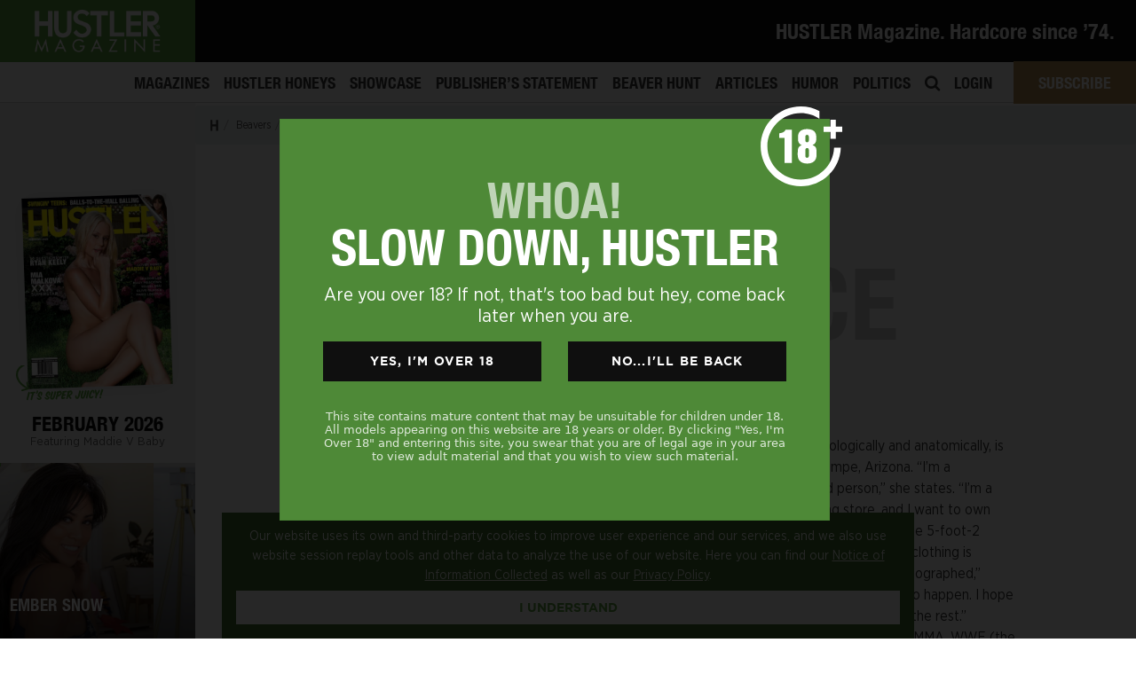

--- FILE ---
content_type: text/html; charset=UTF-8
request_url: https://hustlermagazine.com/beaver/janice/?BH02113
body_size: 30240
content:

<!DOCTYPE html>
<html lang="en"><head>
	<script>
(function(g,e,o,t,a,r,ge,tl,y,s){
g.getElementsByTagName(o)[0].insertAdjacentHTML('afterbegin','<style id="georedirect1674540434695style">body{opacity:0.0 !important;}</style>');
s=function(){g.getElementById('georedirect1674540434695style').innerHTML='body{opacity:1.0 !important;}';};
t=g.getElementsByTagName(o)[0];y=g.createElement(e);y.async=true;
y.src='https://geotargetly-api-1.com/gr?id=-NMXNoI0AP4HLC7BOYVf&refurl='+g.referrer+'&winurl='+encodeURIComponent(window.location);
t.parentNode.insertBefore(y,t);y.onerror=function(){s()};
georedirect1674540434695loaded=function(redirect){var to=0;if(redirect){to=5000};
setTimeout(function(){s();},to)};
})(document,'script','head');
</script>
 <meta charset="utf-8">
<script type="text/javascript">
var gform;gform||(document.addEventListener("gform_main_scripts_loaded",function(){gform.scriptsLoaded=!0}),window.addEventListener("DOMContentLoaded",function(){gform.domLoaded=!0}),gform={domLoaded:!1,scriptsLoaded:!1,initializeOnLoaded:function(o){gform.domLoaded&&gform.scriptsLoaded?o():!gform.domLoaded&&gform.scriptsLoaded?window.addEventListener("DOMContentLoaded",o):document.addEventListener("gform_main_scripts_loaded",o)},hooks:{action:{},filter:{}},addAction:function(o,n,r,t){gform.addHook("action",o,n,r,t)},addFilter:function(o,n,r,t){gform.addHook("filter",o,n,r,t)},doAction:function(o){gform.doHook("action",o,arguments)},applyFilters:function(o){return gform.doHook("filter",o,arguments)},removeAction:function(o,n){gform.removeHook("action",o,n)},removeFilter:function(o,n,r){gform.removeHook("filter",o,n,r)},addHook:function(o,n,r,t,i){null==gform.hooks[o][n]&&(gform.hooks[o][n]=[]);var e=gform.hooks[o][n];null==i&&(i=n+"_"+e.length),gform.hooks[o][n].push({tag:i,callable:r,priority:t=null==t?10:t})},doHook:function(n,o,r){var t;if(r=Array.prototype.slice.call(r,1),null!=gform.hooks[n][o]&&((o=gform.hooks[n][o]).sort(function(o,n){return o.priority-n.priority}),o.forEach(function(o){"function"!=typeof(t=o.callable)&&(t=window[t]),"action"==n?t.apply(null,r):r[0]=t.apply(null,r)})),"filter"==n)return r[0]},removeHook:function(o,n,t,i){var r;null!=gform.hooks[o][n]&&(r=(r=gform.hooks[o][n]).filter(function(o,n,r){return!!(null!=i&&i!=o.tag||null!=t&&t!=o.priority)}),gform.hooks[o][n]=r)}});
</script>

<meta name="viewport" content="width=device-width, initial-scale=1">
    <meta name="distribution" content="global">
    <meta name="rating" content="adult">
   <link rel="preload" as="style" href="https://hustlermagazine.com/theme/fonts/hustlerfonts.css">
<link rel="stylesheet" href="https://hustlermagazine.com/theme/fonts/hustlerfonts.css">
    <link rel="stylesheet" href="//use.fontawesome.com/releases/v5.5.0/css/all.css">
   
		
	
		<meta name="description" content="Bringing up the rear, chronologically and anatomically, is 19-year-old Janice from Tempe, Arizona. “I’m a motivated and determined person,” she states. “I’m a sales associate at a clothing store, and I want to own one someday.” We’re tickled pink that the 5-foot-2 delight has popped up in a place where clothing is m"> 
	<meta name="twitter:description" content="Bringing up the rear, chronologically and anatomically, is 19-year-old Janice from Tempe, Arizona. “I’m a motivated and determined person,” she states. “I’m a sales associate at a clothing store, and I want to own one someday.” We’re tickled pink that the 5-foot-2 delight has popped up in a place where clothing is m">
	<meta property="og:description" content="Bringing up the rear, chronologically and anatomically, is 19-year-old Janice from Tempe, Arizona. “I’m a motivated and determined person,” she states. “I’m a sales associate at a clothing store, and I want to own one someday.” We’re tickled pink that the 5-foot-2 delight has popped up in a place where clothing is m">
	
	<meta property="og:image" content="https://hustlermagazine.com/file/beavers/15088/10396_699799e793d5d941a6dbf26a5b4e46c7.jpg.jpg">
	<meta property="og:image:width" content="720" />
<meta property="og:image:height" content="1080" />
	
	
	
    <meta name='robots' content='index, follow, max-image-preview:large, max-snippet:-1, max-video-preview:-1' />

	<!-- This site is optimized with the Yoast SEO plugin v19.13 - https://yoast.com/wordpress/plugins/seo/ -->
	<title>Janice Nude Photos from our HUSTLER Beavers Pictorial</title>
	<link rel="canonical" href="https://hustlermagazine.com/beaver/janice/?BH02113" />
	<meta property="og:locale" content="en_US" />
	<meta property="og:type" content="article" />
	<meta property="og:title" content="Janice Nude Photos from our HUSTLER Beavers Pictorial" />
	<meta property="og:url" content="https://hustlermagazine.com/beaver/janice/?BH02113" />
	<meta property="og:site_name" content="HUSTLER Magazine" />
	<meta property="article:publisher" content="https://www.facebook.com/HustlerMagazineOfficial/" />
	<meta property="article:modified_time" content="2019-06-27T17:47:22+00:00" />
	<meta name="twitter:card" content="summary_large_image" />
	<meta name="twitter:site" content="@hustlermag" />
	<script type="application/ld+json" class="yoast-schema-graph">{"@context":"https://schema.org","@graph":[{"@type":"WebPage","@id":"https://hustlermagazine.com/beaver/janice/?BH02113","url":"https://hustlermagazine.com/beaver/janice/?BH02113","name":"Janice Nude Photos from our HUSTLER Beavers Pictorial","isPartOf":{"@id":"https://hustlermagazine.com/#website"},"datePublished":"2019-02-24T03:54:11+00:00","dateModified":"2019-06-27T17:47:22+00:00","breadcrumb":{"@id":"https://hustlermagazine.com/beaver/janice/?BH02113#breadcrumb"},"inLanguage":"en-US","potentialAction":[{"@type":"ReadAction","target":["https://hustlermagazine.com/beaver/janice/?BH02113"]}]},{"@type":"BreadcrumbList","@id":"https://hustlermagazine.com/beaver/janice/?BH02113#breadcrumb","itemListElement":[{"@type":"ListItem","position":1,"name":"Home","item":"https://hustlermagazine.com/"},{"@type":"ListItem","position":2,"name":"Beavers","item":"https://hustlermagazine.com/beaver/"},{"@type":"ListItem","position":3,"name":"Janice"}]},{"@type":"WebSite","@id":"https://hustlermagazine.com/#website","url":"https://hustlermagazine.com/","name":"HUSTLER Magazine","description":"","publisher":{"@id":"https://hustlermagazine.com/#organization"},"potentialAction":[{"@type":"SearchAction","target":{"@type":"EntryPoint","urlTemplate":"https://hustlermagazine.com/?s={search_term_string}"},"query-input":"required name=search_term_string"}],"inLanguage":"en-US"},{"@type":"Organization","@id":"https://hustlermagazine.com/#organization","name":"HUSTLER® Magazine","url":"https://hustlermagazine.com/","logo":{"@type":"ImageObject","inLanguage":"en-US","@id":"https://hustlermagazine.com/#/schema/logo/image/","url":"https://hustlermagazine.com/file/hm_sub_logo-1.png","contentUrl":"https://hustlermagazine.com/file/hm_sub_logo-1.png","width":400,"height":132,"caption":"HUSTLER® Magazine"},"image":{"@id":"https://hustlermagazine.com/#/schema/logo/image/"},"sameAs":["https://www.instagram.com/hustlermag_official/","https://www.facebook.com/HustlerMagazineOfficial/","https://twitter.com/hustlermag"]}]}</script>
	<!-- / Yoast SEO plugin. -->


<link rel='stylesheet' id='wp-block-library-css'  href='https://hustlermagazine.com/file/hummingbird-assets/38b267deed00408b4fd6fbe3d3ee16d2.css' type='text/css' media='all' />
<link rel='stylesheet' id='wc-blocks-vendors-style-css'  href='https://hustlermagazine.com/file/hummingbird-assets/a6d26bd29ed85ab5266672f1dbb8d4be.css' type='text/css' media='all' />
<link rel='stylesheet' id='wc-blocks-style-css'  href='https://hustlermagazine.com/file/hummingbird-assets/4492916bd295b3a81e45c1425ee53ef4.css' type='text/css' media='all' />
<link rel='stylesheet' id='wphb-1-css'  href='https://hustlermagazine.com/file/hummingbird-assets/aab8112d85853062dc8be3fc3779c112.css' type='text/css' media='all' />
<style id='global-styles-inline-css' type='text/css'>
body{--wp--preset--color--black: #000000;--wp--preset--color--cyan-bluish-gray: #abb8c3;--wp--preset--color--white: #ffffff;--wp--preset--color--pale-pink: #f78da7;--wp--preset--color--vivid-red: #cf2e2e;--wp--preset--color--luminous-vivid-orange: #ff6900;--wp--preset--color--luminous-vivid-amber: #fcb900;--wp--preset--color--light-green-cyan: #7bdcb5;--wp--preset--color--vivid-green-cyan: #00d084;--wp--preset--color--pale-cyan-blue: #8ed1fc;--wp--preset--color--vivid-cyan-blue: #0693e3;--wp--preset--color--vivid-purple: #9b51e0;--wp--preset--gradient--vivid-cyan-blue-to-vivid-purple: linear-gradient(135deg,rgba(6,147,227,1) 0%,rgb(155,81,224) 100%);--wp--preset--gradient--light-green-cyan-to-vivid-green-cyan: linear-gradient(135deg,rgb(122,220,180) 0%,rgb(0,208,130) 100%);--wp--preset--gradient--luminous-vivid-amber-to-luminous-vivid-orange: linear-gradient(135deg,rgba(252,185,0,1) 0%,rgba(255,105,0,1) 100%);--wp--preset--gradient--luminous-vivid-orange-to-vivid-red: linear-gradient(135deg,rgba(255,105,0,1) 0%,rgb(207,46,46) 100%);--wp--preset--gradient--very-light-gray-to-cyan-bluish-gray: linear-gradient(135deg,rgb(238,238,238) 0%,rgb(169,184,195) 100%);--wp--preset--gradient--cool-to-warm-spectrum: linear-gradient(135deg,rgb(74,234,220) 0%,rgb(151,120,209) 20%,rgb(207,42,186) 40%,rgb(238,44,130) 60%,rgb(251,105,98) 80%,rgb(254,248,76) 100%);--wp--preset--gradient--blush-light-purple: linear-gradient(135deg,rgb(255,206,236) 0%,rgb(152,150,240) 100%);--wp--preset--gradient--blush-bordeaux: linear-gradient(135deg,rgb(254,205,165) 0%,rgb(254,45,45) 50%,rgb(107,0,62) 100%);--wp--preset--gradient--luminous-dusk: linear-gradient(135deg,rgb(255,203,112) 0%,rgb(199,81,192) 50%,rgb(65,88,208) 100%);--wp--preset--gradient--pale-ocean: linear-gradient(135deg,rgb(255,245,203) 0%,rgb(182,227,212) 50%,rgb(51,167,181) 100%);--wp--preset--gradient--electric-grass: linear-gradient(135deg,rgb(202,248,128) 0%,rgb(113,206,126) 100%);--wp--preset--gradient--midnight: linear-gradient(135deg,rgb(2,3,129) 0%,rgb(40,116,252) 100%);--wp--preset--duotone--dark-grayscale: url('#wp-duotone-dark-grayscale');--wp--preset--duotone--grayscale: url('#wp-duotone-grayscale');--wp--preset--duotone--purple-yellow: url('#wp-duotone-purple-yellow');--wp--preset--duotone--blue-red: url('#wp-duotone-blue-red');--wp--preset--duotone--midnight: url('#wp-duotone-midnight');--wp--preset--duotone--magenta-yellow: url('#wp-duotone-magenta-yellow');--wp--preset--duotone--purple-green: url('#wp-duotone-purple-green');--wp--preset--duotone--blue-orange: url('#wp-duotone-blue-orange');--wp--preset--font-size--small: 13px;--wp--preset--font-size--medium: 20px;--wp--preset--font-size--large: 36px;--wp--preset--font-size--x-large: 42px;}.has-black-color{color: var(--wp--preset--color--black) !important;}.has-cyan-bluish-gray-color{color: var(--wp--preset--color--cyan-bluish-gray) !important;}.has-white-color{color: var(--wp--preset--color--white) !important;}.has-pale-pink-color{color: var(--wp--preset--color--pale-pink) !important;}.has-vivid-red-color{color: var(--wp--preset--color--vivid-red) !important;}.has-luminous-vivid-orange-color{color: var(--wp--preset--color--luminous-vivid-orange) !important;}.has-luminous-vivid-amber-color{color: var(--wp--preset--color--luminous-vivid-amber) !important;}.has-light-green-cyan-color{color: var(--wp--preset--color--light-green-cyan) !important;}.has-vivid-green-cyan-color{color: var(--wp--preset--color--vivid-green-cyan) !important;}.has-pale-cyan-blue-color{color: var(--wp--preset--color--pale-cyan-blue) !important;}.has-vivid-cyan-blue-color{color: var(--wp--preset--color--vivid-cyan-blue) !important;}.has-vivid-purple-color{color: var(--wp--preset--color--vivid-purple) !important;}.has-black-background-color{background-color: var(--wp--preset--color--black) !important;}.has-cyan-bluish-gray-background-color{background-color: var(--wp--preset--color--cyan-bluish-gray) !important;}.has-white-background-color{background-color: var(--wp--preset--color--white) !important;}.has-pale-pink-background-color{background-color: var(--wp--preset--color--pale-pink) !important;}.has-vivid-red-background-color{background-color: var(--wp--preset--color--vivid-red) !important;}.has-luminous-vivid-orange-background-color{background-color: var(--wp--preset--color--luminous-vivid-orange) !important;}.has-luminous-vivid-amber-background-color{background-color: var(--wp--preset--color--luminous-vivid-amber) !important;}.has-light-green-cyan-background-color{background-color: var(--wp--preset--color--light-green-cyan) !important;}.has-vivid-green-cyan-background-color{background-color: var(--wp--preset--color--vivid-green-cyan) !important;}.has-pale-cyan-blue-background-color{background-color: var(--wp--preset--color--pale-cyan-blue) !important;}.has-vivid-cyan-blue-background-color{background-color: var(--wp--preset--color--vivid-cyan-blue) !important;}.has-vivid-purple-background-color{background-color: var(--wp--preset--color--vivid-purple) !important;}.has-black-border-color{border-color: var(--wp--preset--color--black) !important;}.has-cyan-bluish-gray-border-color{border-color: var(--wp--preset--color--cyan-bluish-gray) !important;}.has-white-border-color{border-color: var(--wp--preset--color--white) !important;}.has-pale-pink-border-color{border-color: var(--wp--preset--color--pale-pink) !important;}.has-vivid-red-border-color{border-color: var(--wp--preset--color--vivid-red) !important;}.has-luminous-vivid-orange-border-color{border-color: var(--wp--preset--color--luminous-vivid-orange) !important;}.has-luminous-vivid-amber-border-color{border-color: var(--wp--preset--color--luminous-vivid-amber) !important;}.has-light-green-cyan-border-color{border-color: var(--wp--preset--color--light-green-cyan) !important;}.has-vivid-green-cyan-border-color{border-color: var(--wp--preset--color--vivid-green-cyan) !important;}.has-pale-cyan-blue-border-color{border-color: var(--wp--preset--color--pale-cyan-blue) !important;}.has-vivid-cyan-blue-border-color{border-color: var(--wp--preset--color--vivid-cyan-blue) !important;}.has-vivid-purple-border-color{border-color: var(--wp--preset--color--vivid-purple) !important;}.has-vivid-cyan-blue-to-vivid-purple-gradient-background{background: var(--wp--preset--gradient--vivid-cyan-blue-to-vivid-purple) !important;}.has-light-green-cyan-to-vivid-green-cyan-gradient-background{background: var(--wp--preset--gradient--light-green-cyan-to-vivid-green-cyan) !important;}.has-luminous-vivid-amber-to-luminous-vivid-orange-gradient-background{background: var(--wp--preset--gradient--luminous-vivid-amber-to-luminous-vivid-orange) !important;}.has-luminous-vivid-orange-to-vivid-red-gradient-background{background: var(--wp--preset--gradient--luminous-vivid-orange-to-vivid-red) !important;}.has-very-light-gray-to-cyan-bluish-gray-gradient-background{background: var(--wp--preset--gradient--very-light-gray-to-cyan-bluish-gray) !important;}.has-cool-to-warm-spectrum-gradient-background{background: var(--wp--preset--gradient--cool-to-warm-spectrum) !important;}.has-blush-light-purple-gradient-background{background: var(--wp--preset--gradient--blush-light-purple) !important;}.has-blush-bordeaux-gradient-background{background: var(--wp--preset--gradient--blush-bordeaux) !important;}.has-luminous-dusk-gradient-background{background: var(--wp--preset--gradient--luminous-dusk) !important;}.has-pale-ocean-gradient-background{background: var(--wp--preset--gradient--pale-ocean) !important;}.has-electric-grass-gradient-background{background: var(--wp--preset--gradient--electric-grass) !important;}.has-midnight-gradient-background{background: var(--wp--preset--gradient--midnight) !important;}.has-small-font-size{font-size: var(--wp--preset--font-size--small) !important;}.has-medium-font-size{font-size: var(--wp--preset--font-size--medium) !important;}.has-large-font-size{font-size: var(--wp--preset--font-size--large) !important;}.has-x-large-font-size{font-size: var(--wp--preset--font-size--x-large) !important;}
</style>
<link rel='stylesheet' id='som_lost_password_style-css'  href='https://hustlermagazine.com/file/hummingbird-assets/8843a8655d469ce99e2450d7391665b1.css' type='text/css' media='all' />
<link rel='stylesheet' id='woocommerce-layout-css'  href='https://hustlermagazine.com/file/hummingbird-assets/e02516600ad62f680241ebe502fcb7a1.css' type='text/css' media='all' />
<link rel='stylesheet' id='woocommerce-smallscreen-css'  href='https://hustlermagazine.com/file/hummingbird-assets/eef5913d4bb973990f9356a5f04f11b0.css' type='text/css' media='only screen and (max-width: 768px)' />
<link rel='stylesheet' id='woocommerce-general-css'  href='https://hustlermagazine.com/file/hummingbird-assets/1a5083768e0a16cdb2da83a17f0dcee3.css' type='text/css' media='all' />
<style id='woocommerce-inline-inline-css' type='text/css'>
.woocommerce form .form-row .required { visibility: visible; }
</style>
<link rel='stylesheet' id='wphb-2-css'  href='https://hustlermagazine.com/file/hummingbird-assets/eb8762f527727670b8f198fecb445496.css' type='text/css' media='all' />
<style id='wphb-2-inline-css' type='text/css'>
.searchwp-live-search-result .searchwp-live-search-result--title a {
  font-size: 16px;
}
.searchwp-live-search-result .searchwp-live-search-result--price {
  font-size: 14px;
}
.searchwp-live-search-result .searchwp-live-search-result--add-to-cart .button {
  font-size: 14px;
}

.heateor_sss_button_instagram span.heateor_sss_svg,a.heateor_sss_instagram span.heateor_sss_svg{background:radial-gradient(circle at 30% 107%,#fdf497 0,#fdf497 5%,#fd5949 45%,#d6249f 60%,#285aeb 90%)}.heateor_sss_horizontal_sharing .heateor_sss_svg,.heateor_sss_standard_follow_icons_container .heateor_sss_svg{color:#fff;border-width:0px;border-style:solid;border-color:transparent}.heateor_sss_horizontal_sharing .heateorSssTCBackground{color:#666}.heateor_sss_horizontal_sharing span.heateor_sss_svg:hover,.heateor_sss_standard_follow_icons_container span.heateor_sss_svg:hover{border-color:transparent;}.heateor_sss_vertical_sharing span.heateor_sss_svg,.heateor_sss_floating_follow_icons_container span.heateor_sss_svg{color:#fff;border-width:0px;border-style:solid;border-color:transparent;}.heateor_sss_vertical_sharing .heateorSssTCBackground{color:#666;}.heateor_sss_vertical_sharing span.heateor_sss_svg:hover,.heateor_sss_floating_follow_icons_container span.heateor_sss_svg:hover{border-color:transparent;}@media screen and (max-width:783px) {.heateor_sss_vertical_sharing{display:none!important}}
</style>
<script type='text/javascript' src='https://hustlermagazine.com/file/hummingbird-assets/4dc65e989333be93c40d493ac8ac0302.js' id='wphb-3-js'></script>
<link rel="https://api.w.org/" href="https://hustlermagazine.com/wp-json/" /><link rel="alternate" type="application/json" href="https://hustlermagazine.com/wp-json/wp/v2/beaver/15088" /><link rel="alternate" type="application/json+oembed" href="https://hustlermagazine.com/wp-json/oembed/1.0/embed?url=https%3A%2F%2Fhustlermagazine.com%2Fbeaver%2Fjanice%2F%3FBH02113" />
<link rel="alternate" type="text/xml+oembed" href="https://hustlermagazine.com/wp-json/oembed/1.0/embed?url=https%3A%2F%2Fhustlermagazine.com%2Fbeaver%2Fjanice%2F%3FBH02113&#038;format=xml" />
<style>
.som-password-error-message,
.som-password-sent-message {
	background-color: #0174ad;
	border-color: #0174ad;
}
</style>
<meta name="description" content="">	<noscript><style>.woocommerce-product-gallery{ opacity: 1 !important; }</style></noscript>
	<style type="text/css">.recentcomments a{display:inline !important;padding:0 !important;margin:0 !important;}</style><link rel="icon" href="https://hustlermagazine.com/file/favicon.ico" sizes="32x32" />
<link rel="icon" href="https://hustlermagazine.com/file/favicon.ico" sizes="192x192" />
<link rel="apple-touch-icon" href="https://hustlermagazine.com/file/favicon.ico" />
<meta name="msapplication-TileImage" content="https://hustlermagazine.com/file/favicon.ico" />

<meta name="robots" content="index,follow">	
	
	
	<script>
	if (window.location.href.indexOf("#january-2017-features-wheeler-walker-jr-eatin-pussy-kickin-ass") > -1) {
   window.location.replace("/articles/wheeler-walker-jr");
} </script>
	
    	


    <meta name="msapplication-tap-highlight" content="no" />
   
    <meta name='authar' content="HUSTLER Magazine">
    <meta name="copyright" content="Copyright &#169; LFP Publishing, LLC 2026">
    
    
    
    <meta name="ahrefs-site-verification" content="d0b87b5ed3101bf1b11dec85a844bddcf6bc7cd2007f82a655a39a3248f044b0">
	
   <style>:root {--primary-color: #5da341;	--primary: #5da341; $link_color: #5da341;} @media (max-width: 768px) {  body:not([class*="template-homepage"]) #content {  margin-top: 50px; }  } </style>
    
    
    <link rel="stylesheet" href="//cdnjs.cloudflare.com/ajax/libs/animate.css/3.7.0/animate.min.css">
	
     <link rel="stylesheet" href="https://hustlermagazine.com/theme/css/custom.css">
     <link rel="stylesheet" href="https://hustlermagazine.com/theme/css/responsive.css">




    <!-- <script src="//cdnjs.cloudflare.com/ajax/libs/ScrollToFixed/1.0.8/jquery-scrolltofixed-min.js"></script> -->
    <script src="//cdnjs.cloudflare.com/ajax/libs/jquery.touchswipe/1.6.4/jquery.touchSwipe.min.js"></script>
    <script src="//cdnjs.cloudflare.com/ajax/libs/sticky-kit/1.1.3/sticky-kit.min.js"></script>
    <script src="//cdnjs.cloudflare.com/ajax/libs/jquery.matchHeight/0.7.2/jquery.matchHeight-min.js"></script>
    <script src="//cdnjs.cloudflare.com/ajax/libs/dragscroll/0.0.8/dragscroll.min.js"></script>
    <script src="//cdn.jsdelivr.net/npm/js-cookie@2/src/js.cookie.min.js"></script>
	
	<link rel="stylesheet" href="https://hustlermagazine.com/theme/fonts/hustlerfonts.css">
	
	
<script>
	WebFontConfig = {
custom: { families: [ 'Helvetica Neue' ] },
	fontactive: function(fontFamily, fontDescription) {
//put here your divs to show when loaded and hide your "loading" sign
	   document.getElementById('wrapper').style.display=''; 
	   document.getElementById('loader').style.display='none'; 
		}};
      (function() {
        var wf = document.createElement('script');
        wf.src = ('https:' == document.location.protocol ? 'https' : 'http') +
            '://ajax.googleapis.com/ajax/libs/webfont/1/webfont.js';
        wf.type = 'text/javascript';
        wf.async = 'true';
        var s = document.getElementsByTagName('script')[0];
        s.parentNode.insertBefore(wf, s);
      })();

	
</script>
	<style>
	/* we want Tagesschrift to apply to all h2's */
html {
  visibility: hidden;
}
html.wf-helveticaneue-n4-active{
  visibility: visible;
}
	</style>
 <!-- Facebook Pixel Code -->

<script>
!function(f,b,e,v,n,t,s)
{if(f.fbq)return;n=f.fbq=function(){n.callMethod?n.callMethod.apply(n,arguments):n.queue.push(arguments)};
if(!f._fbq)f._fbq=n;n.push=n;n.loaded=!0;n.version='2.0';
n.queue=[];t=b.createElement(e);t.async=!0;
t.src=v;s=b.getElementsByTagName(e)[0];
s.parentNode.insertBefore(t,s)}(window,document,'script',
'https://connect.facebook.net/en_US/fbevents.js');
fbq('init', '505437046886981');
fbq('track', 'PageView');
</script>

<noscript>
<img height="1" width="1" src="https://www.facebook.com/tr?id=505437046886981&ev=PageView&noscript=1"/>
</noscript>
<!-- End Facebook Pixel Code -->
	<!-- Google Tag Manager -->
	<!-- End Google Tag Manager -->
</head>

<body data-rsssl=1 class="beaver-template-default single single-beaver postid-15088 not-confirmed theme-main woocommerce-no-js group-blog">
	

	
    <!-- Google Tag Manager (noscript) -->
<noscript><iframe src="https://www.googletagmanager.com/ns.html?id=GTM-PGXVSHB"
height="0" width="0" style="display:none;visibility:hidden"></iframe></noscript>
<!-- End Google Tag Manager (noscript) -->
<div class="site has_sidebar" id="page">  
  
<div id="wrapper-navbar" class="menu2-navbar">

		<nav class="navbar navbar-expand-md navbar-dark navbar-hustler ">

    		    			<div class="container-fluid px-0">
    					
			<div class="navbar-brand">
                <a rel="home" href="https://hustlermagazine.com/" title="HUSTLER Magazine" itemprop="url" class="headerlogo">
                    
                    <img src="https://hustlermagazine.com/file/hustlermag_logo_sm.png" class="normal-load" alt="HUSTLER Magazine">
                                        
                </a>
            </div>

          
                
				 
					  <div class="d-block align-self-center menu2-topbar smooth">
                                   <div class="promo-desktop">
                                                <h1 style="color: #fff; font-size: 122%;" class="mb-0">HUSTLER Magazine. Hardcore since ’74.</h1>

                         
                                                                 </div>
						   </div>
				                
           
            
           
        	   
         

                
		    			    </div>
			
		</nav>

       <div class="menu2-bottom">
            
           
                       
           <style>
               .menu-item a[title="Beaver Hunt"] {
                   color: var(--primary-color);
               }
           </style>
                         <div id="navbarNavDropdown" class="menu-main-menu-container"><ul id="main-menu" class="navbar-nav ml-auto"><li itemscope="itemscope" itemtype="https://www.schema.org/SiteNavigationElement" id="menu-item-485" class="menu-item menu-item-type-post_type_archive menu-item-object-magazines menu-item-485 nav-item"><a title="Magazines" href="https://hustlermagazine.com/magazines/" class="nav-link">Magazines</a></li>
<li itemscope="itemscope" itemtype="https://www.schema.org/SiteNavigationElement" id="menu-item-487" class="menu-item menu-item-type-post_type_archive menu-item-object-honey menu-item-487 nav-item"><a title="HUSTLER Honeys" href="https://hustlermagazine.com/honey/" class="nav-link">HUSTLER Honeys</a></li>
<li itemscope="itemscope" itemtype="https://www.schema.org/SiteNavigationElement" id="menu-item-484" class="menu-item menu-item-type-post_type_archive menu-item-object-showcase menu-item-484 nav-item"><a title="Showcase" href="https://hustlermagazine.com/showcase/" class="nav-link">Showcase</a></li>
<li itemscope="itemscope" itemtype="https://www.schema.org/SiteNavigationElement" id="menu-item-486" class="menu-item menu-item-type-post_type_archive menu-item-object-larrys menu-item-486 nav-item"><a title="Publisher&#039;s Statement" href="https://hustlermagazine.com/larrys/" class="nav-link">Publisher&#8217;s Statement</a></li>
<li itemscope="itemscope" itemtype="https://www.schema.org/SiteNavigationElement" id="menu-item-11103" class="menu-item menu-item-type-post_type_archive menu-item-object-beaver menu-item-11103 nav-item"><a title="Beaver Hunt" href="https://hustlermagazine.com/beaver/" class="nav-link">Beaver Hunt</a></li>
<li itemscope="itemscope" itemtype="https://www.schema.org/SiteNavigationElement" id="menu-item-530" class="menu-item menu-item-type-post_type menu-item-object-page current_page_parent menu-item-530 nav-item"><a title="Articles" href="https://hustlermagazine.com/articles/" class="nav-link">Articles</a></li>
<li itemscope="itemscope" itemtype="https://www.schema.org/SiteNavigationElement" id="menu-item-519" class="menu-item menu-item-type-post_type_archive menu-item-object-humor menu-item-has-children dropdown menu-item-519 nav-item"><a title="Humor" href="https://hustlermagazine.com/humor/" class="nav-link">Humor</a></li>
<li itemscope="itemscope" itemtype="https://www.schema.org/SiteNavigationElement" id="menu-item-488" class="menu-item menu-item-type-post_type_archive menu-item-object-politics menu-item-488 nav-item"><a title="Politics" href="https://hustlermagazine.com/politics/" class="nav-link">Politics</a></li>
<li itemscope="itemscope" itemtype="https://www.schema.org/SiteNavigationElement" id="menu-item-364" class="topmenusearch menu-item menu-item-type-custom menu-item-object-custom menu-item-364 nav-item"><a href="/search/" class="nav-link"><i class="fa fa-search" aria-hidden="true"></i></a></li>
<li class="login-link menu-item menu-item-type-post_type menu-item-object-page menu-item-42152 nav-item"><a title="Login" href="/login/" class="nav-link">Login</a></li><li id="menupremium" class="nav-item no-underline"><a class="nav-link" href="/subscribe/">Subscribe</a> <div class="premdropdown smooth-all"><a class="coverlink" href="/subscribe/"></a><img src="https://hustlermagazine.com/file/HU1319_hustlerprem_dropdown.jpg"></div></li></ul></div>            
            </div>

	</div>
    <!-- #wrapper-navbar end --> 
    
	<div class="humor-desk-dropdown">
			   
			   <div class="item">
			   <div class="image class-bits-pieces"></div>
				   <div class="text">
					  <a href="/humor/type/bits-pieces/" class="coverlink"></a><h4 class="c-white">Bits &amp; Pieces</h4>
					   <p class="mb-0">Articles with unfiltered opinions</p>
				   </div>
			   </div>
			   			   <div class="item">
			   <div class="image class-cartoons"></div>
				   <div class="text">
					  <a href="/humor/type/cartoons/" class="coverlink"></a><h4 class="c-white">Cartoons</h4>
					   <p class="mb-0">Illustrated monthly funnies</p>
				   </div>
			   </div>
			   			   <div class="item">
			   <div class="image class-jokes"></div>
				   <div class="text">
					  <a href="/humor/type/jokes/" class="coverlink"></a><h4 class="c-white">Jokes</h4>
					   <p class="mb-0">Dirty jokes for your dirty mind</p>
				   </div>
			   </div>
			   			   <div class="item">
			   <div class="image class-parodies"></div>
				   <div class="text">
					  <a href="/humor/type/parodies/" class="coverlink"></a><h4 class="c-white">Parodies</h4>
					   <p class="mb-0">Unapologetic political satire</p>
				   </div>
			   </div>
			      
<div class="item"><a href="/humor/" class="morelink text-right">All Humor</a></div>
		  
		   </div>
		   <script>
			   jQuery(function($) {
				   
				  $('.humor-desk-dropdown').appendTo('#menu-item-519');
				   
			   });
			 /*   jQuery('body').on('click', '#menu-item-519 a.nav-link', function(e) {
				  
					   e.preventDefault();
				   if ($(this).find('.humor-desk-dropdown').is('.showing')) {
					  jQuery('body').find('.humor-desk-dropdown').removeClass('showing');
				   } else {
					   jQuery('body').find('.humor-desk-dropdown').addClass('showing');
				   }
					   
				   });
		*/

		   </script>
		
    <script>
        function countHeader() {
           headerheight = jQuery('#wrapper-navbar').height(); 
        }
        jQuery(function() {
           countHeader();
            jQuery('head').append('<style>:root { --header-height: '+headerheight+'px; }</style>')
            
        });
    </script>
 
            <div class="fixed-sidebar-wrapper">
         <div class="h-leftpanel">
  <img src="https://hustlermagazine.com/theme/img/close-btn.svg" id="closepanel" alt="close slideout">
    <div class="dismissbg"></div>
    <div class="navbar-brand"></div>
    <div class="box-1 px-2 text-center">
        
      <div class="magazine-item smooth-all">
            
        <div class="mag-cover leftpanel-magazine-trigger">
            
            
            <a href="https://hustlermagazine.com/magazines/february-2026/" class="coverimg_link"><img src="https://hustlermagazine.com/file/coverHustlerFeb2026_xegvwBto_81472-450x594.jpg" class="coverimg" alt="Latest HUSTLER Magazine cover issue"></a>
          <div class="previewoverlay"><i class="fas fa-caret-right"></i></div>
          <img src="https://hustlermagazine.com/theme/img/mag-arrow.svg" class="miniarrow colored-svg" alt="Magazine new arrow"> </div>
       <div class="magazine-text">
           <a href="https://hustlermagazine.com/magazines/february-2026/" class="coverlink"></a>
        <h4 class="mb-0 caps">February 2026</h4>
       
                      <span class="subheading">Featuring Maddie V Baby           </span>
                      

        </div>
     
        </div>
       
      <div class="boxopen-links labelfont"> Slide to Browse  -OR- <a href="/magazines/" class="viewall" >View All Magazines<i class="fas fa-angle-right"></i></a> </div>
      <div class="leftpanel-magazinelist horizontal owl-carousel dragscroll">
        <ul class=" smooth-all ">
            
			
     
          <li data-color="5da341">
            <div class="magazine-item">
             
              <div class="mag-cover clickcheck"><a href="https://hustlermagazine.com/magazines/february-2026/" class="c-inherit"><img src="https://hustlermagazine.com/file/coverHustlerFeb2026_xegvwBto_81472-450x594.jpg" class="coverimg" alt="HUSTLER Magazine February 2026 cover"></a></div> 
            
              <div class="magazine-text">
        <h4 class="mb-0 caps"><a href="https://hustlermagazine.com/magazines/february-2026/" class="c-inherit">February 2026</a></h4>
               
   
                   <span class="subheading">Featuring Maddie V Baby           </span>
                             
    
        </div>
              
              
          
              
              </div>
          </li>
                			
     
          <li data-color="0094a2">
            <div class="magazine-item">
             
              <div class="mag-cover clickcheck"><a href="https://hustlermagazine.com/magazines/january-2026/" class="c-inherit"><img src="https://hustlermagazine.com/file/coverHU-JAN2026_hiA2RnVL_05805-450x592.jpg" class="coverimg" alt="HUSTLER Magazine January 2026 cover"></a></div> 
            
              <div class="magazine-text">
        <h4 class="mb-0 caps"><a href="https://hustlermagazine.com/magazines/january-2026/" class="c-inherit">January 2026</a></h4>
               
   
                          
    
        </div>
              
              
          
              
              </div>
          </li>
                			
     
          <li data-color="ec1771">
            <div class="magazine-item">
             
              <div class="mag-cover clickcheck"><a href="https://hustlermagazine.com/magazines/december-2025/" class="c-inherit"><img src="https://hustlermagazine.com/file/coverHustlerDec25_xsmraKRH_88783-450x594.jpg" class="coverimg" alt="HUSTLER Magazine December 2025 cover"></a></div> 
            
              <div class="magazine-text">
        <h4 class="mb-0 caps"><a href="https://hustlermagazine.com/magazines/december-2025/" class="c-inherit">December 2025</a></h4>
               
   
                          
    
        </div>
              
              
          
              
              </div>
          </li>
                			
     
          <li data-color="ed542a">
            <div class="magazine-item">
             
              <div class="mag-cover clickcheck"><a href="https://hustlermagazine.com/magazines/november-2025/" class="c-inherit"><img src="https://hustlermagazine.com/file/coverHustlerNov25_ckX9zbiO_98500-450x595.jpg" class="coverimg" alt="HUSTLER Magazine November 2025 cover"></a></div> 
            
              <div class="magazine-text">
        <h4 class="mb-0 caps"><a href="https://hustlermagazine.com/magazines/november-2025/" class="c-inherit">November 2025</a></h4>
               
   
                          
    
        </div>
              
              
          
              
              </div>
          </li>
                			
     
          <li data-color="008473">
            <div class="magazine-item">
             
              <div class="mag-cover clickcheck"><a href="https://hustlermagazine.com/magazines/october-2025/" class="c-inherit"><img src="https://hustlermagazine.com/file/cover_1Y4JfsdR_69115-450x595.jpg" class="coverimg" alt="HUSTLER Magazine October 2025 cover"></a></div> 
            
              <div class="magazine-text">
        <h4 class="mb-0 caps"><a href="https://hustlermagazine.com/magazines/october-2025/" class="c-inherit">October 2025</a></h4>
               
   
                          
    
        </div>
              
              
          
              
              </div>
          </li>
                			
     
          <li data-color="369d26">
            <div class="magazine-item">
             
              <div class="mag-cover clickcheck"><a href="https://hustlermagazine.com/magazines/september-2025/" class="c-inherit"><img src="https://hustlermagazine.com/file/septCover25_TioN5rsV_79677-450x595.jpg" class="coverimg" alt="HUSTLER Magazine September 2025 cover"></a></div> 
            
              <div class="magazine-text">
        <h4 class="mb-0 caps"><a href="https://hustlermagazine.com/magazines/september-2025/" class="c-inherit">September 2025</a></h4>
               
   
                          
    
        </div>
              
              
          
              
              </div>
          </li>
                			
     
          <li data-color="006e6d">
            <div class="magazine-item">
             
              <div class="mag-cover clickcheck"><a href="https://hustlermagazine.com/magazines/august-2025/" class="c-inherit"><img src="https://hustlermagazine.com/file/August25cover_OLlThiQ3_15540-450x587.jpg" class="coverimg" alt="HUSTLER Magazine August 2025 cover"></a></div> 
            
              <div class="magazine-text">
        <h4 class="mb-0 caps"><a href="https://hustlermagazine.com/magazines/august-2025/" class="c-inherit">August 2025</a></h4>
               
   
                          
    
        </div>
              
              
          
              
              </div>
          </li>
                			
     
          <li data-color="fdad18">
            <div class="magazine-item">
             
              <div class="mag-cover clickcheck"><a href="https://hustlermagazine.com/magazines/july-2025/" class="c-inherit"><img src="https://hustlermagazine.com/file/cover_lxAnjg7Y_64740-450x595.jpg" class="coverimg" alt="HUSTLER Magazine July 2025 cover"></a></div> 
            
              <div class="magazine-text">
        <h4 class="mb-0 caps"><a href="https://hustlermagazine.com/magazines/july-2025/" class="c-inherit">July 2025</a></h4>
               
   
                   <span class="subheading">Featuring Elly Clutch           </span>
                             
    
        </div>
              
              
          
              
              </div>
          </li>
                			
     
          <li data-color="de242f">
            <div class="magazine-item">
             
              <div class="mag-cover clickcheck"><a href="https://hustlermagazine.com/magazines/june-2025/" class="c-inherit"><img src="https://hustlermagazine.com/file/June25cover_EnoCP1OT_07122-450x596.jpg" class="coverimg" alt="HUSTLER Magazine June 2025 cover"></a></div> 
            
              <div class="magazine-text">
        <h4 class="mb-0 caps"><a href="https://hustlermagazine.com/magazines/june-2025/" class="c-inherit">June 2025</a></h4>
               
   
                   <span class="subheading">50 Years of Freedom           </span>
                             
    
        </div>
              
              
          
              
              </div>
          </li>
                			
     
          <li data-color="d2332b">
            <div class="magazine-item">
             
              <div class="mag-cover clickcheck"><a href="https://hustlermagazine.com/magazines/may-2025/" class="c-inherit"><img src="https://hustlermagazine.com/file/may2025cover_NV2zIvYf_67055-450x593.jpg" class="coverimg" alt="HUSTLER Magazine May 2025 cover"></a></div> 
            
              <div class="magazine-text">
        <h4 class="mb-0 caps"><a href="https://hustlermagazine.com/magazines/may-2025/" class="c-inherit">May 2025</a></h4>
               
   
                   <span class="subheading">Featuring Tavia           </span>
                             
    
        </div>
              
              
          
              
              </div>
          </li>
                			
     
          <li data-color="dbd000">
            <div class="magazine-item">
             
              <div class="mag-cover clickcheck"><a href="https://hustlermagazine.com/magazines/april-2025/" class="c-inherit"><img src="https://hustlermagazine.com/file/april25cover_QCP4Bru6_19939-450x593.jpg" class="coverimg" alt="HUSTLER Magazine April 2025 cover"></a></div> 
            
              <div class="magazine-text">
        <h4 class="mb-0 caps"><a href="https://hustlermagazine.com/magazines/april-2025/" class="c-inherit">April 2025</a></h4>
               
   
                   <span class="subheading">Featuring Ama Rio & Violet Voss           </span>
                             
    
        </div>
              
              
          
              
              </div>
          </li>
                			
     
          <li data-color="ec176b">
            <div class="magazine-item">
             
              <div class="mag-cover clickcheck"><a href="https://hustlermagazine.com/magazines/march-2025/" class="c-inherit"><img src="https://hustlermagazine.com/file/cover_0jOmkUJB_71640-450x593.jpg" class="coverimg" alt="HUSTLER Magazine March 2025 cover"></a></div> 
            
              <div class="magazine-text">
        <h4 class="mb-0 caps"><a href="https://hustlermagazine.com/magazines/march-2025/" class="c-inherit">March 2025</a></h4>
               
   
                          
    
        </div>
              
              
          
              
              </div>
          </li>
                 
            
            
       
        </ul>
      </div>
      <!-- end magazinelist --> 
    </div>
    <div class="box-2">
              <!--  <a class="coverlink leftpanel-honeys-trigger" data-toggle="modalxx" data-target="#honeysModalxx"></a> -->
         
      <div class="boxopen-links labelfont"> Slide to browse  - or - <a href="/honey/" class="viewall" >View All <i class="fas fa-angle-right"></i></a> </div>
      <div class="mslider-container horizontal dragscroll  mw-100">
        <div class="mslider-timer"></div>
        <div class="mslider-slideshow smooth-all">
          
                         
     <div class="mslider-slide">
           <a class="coverlink" href="https://hustlermagazine.com/honey/ember-snow/?HU01333,HU01527,HU01598,HU01815"></a>
            <div class="model-img" style="background-image: url('https://hustlermagazine.com/file/embersnow_9x89e823-550x600.jpg');"></div>
            <div class="hover-honey" style="background-image:url('https://hustlermagazine.com/file/honeys/21807/14579_4889dfdcb6861c0183f228e2bb6bc2ea.jpg-550x600.jpg')"></div>
            <div class="name"><a href="https://hustlermagazine.com/honey/ember-snow/?HU01333,HU01527,HU01598,HU01815" class="c-inherit">Ember Snow</a></div>
          </div>
   
                            
     <div class="mslider-slide">
           <a class="coverlink" href="https://hustlermagazine.com/honey/vanna-bardot/?HU01573,HU01808"></a>
            <div class="model-img" style="background-image: url('https://hustlermagazine.com/file/vanna-bardot00005_n3TDjswM_38186-550x600.jpg');"></div>
            <div class="hover-honey" style="background-image:url('https://hustlermagazine.com/file/vanna-bardot00008_V1pnBlDX_63014-550x600.jpg')"></div>
            <div class="name"><a href="https://hustlermagazine.com/honey/vanna-bardot/?HU01573,HU01808" class="c-inherit">Vanna Bardot</a></div>
          </div>
   
                            
     <div class="mslider-slide">
           <a class="coverlink" href="https://hustlermagazine.com/honey/ana-foxxx/?HU00728,HU01347,HU01534,HU01668"></a>
            <div class="model-img" style="background-image: url('https://hustlermagazine.com/file/ana_foxxx_6_2WaSYgno_85645-550x600.jpg');"></div>
            <div class="hover-honey" style="background-image:url('https://hustlermagazine.com/file/ana_foxxx_featured_img_2_UFNRLrMZ_79007-550x600.jpg')"></div>
            <div class="name"><a href="https://hustlermagazine.com/honey/ana-foxxx/?HU00728,HU01347,HU01534,HU01668" class="c-inherit">Ana Foxxx</a></div>
          </div>
   
                            
     <div class="mslider-slide">
           <a class="coverlink" href="https://hustlermagazine.com/honey/scarlit-scandal/?HU01549,HU01664"></a>
            <div class="model-img" style="background-image: url('https://hustlermagazine.com/file/scarlit_scandal_-8_1dSjOVm5_19063-550x600.jpg');"></div>
            <div class="hover-honey" style="background-image:url('https://hustlermagazine.com/file/scarlit_scandal_-18_pj0iIGQZ_40538-550x600.jpg')"></div>
            <div class="name"><a href="https://hustlermagazine.com/honey/scarlit-scandal/?HU01549,HU01664" class="c-inherit">Scarlit Scandal</a></div>
          </div>
   
                            
     <div class="mslider-slide">
           <a class="coverlink" href="https://hustlermagazine.com/honey/aria-lee/?HU01569"></a>
            <div class="model-img" style="background-image: url('https://hustlermagazine.com/file/arialee_283838-550x600.jpg');"></div>
            <div class="hover-honey" style="background-image:url('https://hustlermagazine.com/file/arialee_00193-550x600.jpg')"></div>
            <div class="name"><a href="https://hustlermagazine.com/honey/aria-lee/?HU01569" class="c-inherit">Aria Lee</a></div>
          </div>
   
                            
     <div class="mslider-slide">
           <a class="coverlink" href="https://hustlermagazine.com/honey/sunny-leone/?HU00983,HU01565"></a>
            <div class="model-img" style="background-image: url('https://hustlermagazine.com/file/sunnyleone_92kdcud-550x600.jpg');"></div>
            <div class="hover-honey" style="background-image:url('https://hustlermagazine.com/file/sunnyleone_92983d-550x600.jpg')"></div>
            <div class="name"><a href="https://hustlermagazine.com/honey/sunny-leone/?HU00983,HU01565" class="c-inherit">Sunny Leone</a></div>
          </div>
   
                            
     <div class="mslider-slide">
           <a class="coverlink" href="https://hustlermagazine.com/honey/emma-hix/?HU01547"></a>
            <div class="model-img" style="background-image: url('https://hustlermagazine.com/file/emmahix_le03-550x600.jpg');"></div>
            <div class="hover-honey" style="background-image:url('https://hustlermagazine.com/file/emmahix_9483-550x600.jpg')"></div>
            <div class="name"><a href="https://hustlermagazine.com/honey/emma-hix/?HU01547" class="c-inherit">Emma Hix</a></div>
          </div>
   
                            
     <div class="mslider-slide">
           <a class="coverlink" href="https://hustlermagazine.com/honey/giselle-palmer/?HU01548"></a>
            <div class="model-img" style="background-image: url('https://hustlermagazine.com/file/gisellepalmer_9282872-550x600.jpg');"></div>
            <div class="hover-honey" style="background-image:url('https://hustlermagazine.com/file/gisellepalmer_0039-550x600.jpg')"></div>
            <div class="name"><a href="https://hustlermagazine.com/honey/giselle-palmer/?HU01548" class="c-inherit">Giselle Palmer</a></div>
          </div>
   
                            
     <div class="mslider-slide">
           <a class="coverlink" href="https://hustlermagazine.com/honey/natalia-starr/?HU00790,HU01191,HU01354,HU01543"></a>
            <div class="model-img" style="background-image: url('https://hustlermagazine.com/file/nataliastarr_404910-550x600.jpg');"></div>
            <div class="hover-honey" style="background-image:url('https://hustlermagazine.com/file/nataliastarr_010299-550x600.jpg')"></div>
            <div class="name"><a href="https://hustlermagazine.com/honey/natalia-starr/?HU00790,HU01191,HU01354,HU01543" class="c-inherit">Natalia Starr</a></div>
          </div>
   
                            
     <div class="mslider-slide">
           <a class="coverlink" href="https://hustlermagazine.com/honey/alya-stark/?HU01533"></a>
            <div class="model-img" style="background-image: url('https://hustlermagazine.com/file/alya_stark_3993-550x600.jpg');"></div>
            <div class="hover-honey" style="background-image:url('https://hustlermagazine.com/file/alya_stark_19e09fi-550x600.jpg')"></div>
            <div class="name"><a href="https://hustlermagazine.com/honey/alya-stark/?HU01533" class="c-inherit">Alya Stark</a></div>
          </div>
   
                            
    
        </div>
      </div>
        <div class="previewoverlay leftpanel-honeys-trigger"><i class="fas fa-caret-right"></i></div>
    </div>
    
     
             

     <div class="box-3 hprem-box"> 
        <a class="coverlink" href="/subscribe/" rel="nofollow"></a>
    
                             <div class="animated-img"><img src="https://hustlermagazine.com/file/Gloria_Sol.jpg" alt="Join HUSTLER Magazine trial promo image"></div>
                        <p><img loading="lazy" class="alignnone size-full wp-image-50601" src="https://hustlermagazine.com/file/hprem-graphic-unlock.png" alt="" width="203" height="79" /></p>
<p class="mt-1 d-block"><strong class="titlefont caps c-inherit "> Intro Offer:</strong><br />
3 days for only $0.99!</p>
    
         </div>
                    
        
   
  </div>

<link href="//cdnjs.cloudflare.com/ajax/libs/OwlCarousel2/2.3.4/assets/owl.carousel.min.css" rel="stylesheet">
<!-- <link rel="stylesheet" href="//cdnjs.cloudflare.com/ajax/libs/OwlCarousel2/2.3.4/assets/owl.theme.default.min.css" > -->
<script type="text/javascript" src="//cdnjs.cloudflare.com/ajax/libs/OwlCarousel2/2.3.4/owl.carousel.min.js"></script>
<script>
    jQuery(document).ready(function() {
   var parent = 'fixed-sidebar-wrapper';
    var stickWidth = 1200;
var win = jQuery(window);
var menu = jQuery(".h-leftpanel");
var options = {
    bottoming: false,
    offset_top: 0
};
if (win.width() > stickWidth) {
    menu.stick_in_parent({parent:'.'+parent});
	jQuery('body').addClass('leftpanel-fixed');
} else {
        menu.trigger('sticky_kit:detach');
		jQuery('body').removeClass('leftpanel-fixed');
    }
win.resize(function () {
    if (win.width() > stickWidth) {
        menu.stick_in_parent({parent:'.'+parent}).on('sticky_kit:bottom', function(e) {
    jQuery('.menu2-bottom').addClass('nomargin');
  }).on('sticky_kit:stick', function(e) {
    jQuery('.menu2-bottom').removeClass('nomargin');
	jQuery('body').addClass('leftpanel-fixed');
  });
    } else {
        menu.trigger('sticky_kit:detach');
		jQuery('body').removeClass('leftpanel-fixed');
    }
});


  
  		// need to trigger to fix lefpanel
		
		setTimeout(
  function() 
  {
   jQuery(window).trigger('resize');
  }, 800);
    
    
    jQuery('.leftpanel-magazine-trigger .previewoverlay').on('click', function() {
	dissmissBG();
	jQuery('body').addClass('left-open');
	jQuery('.h-leftpanel .box-1').addClass('open');
	jQuery('.h-leftpanel').addClass('open');

});

jQuery('.leftpanel-honeys-trigger').on('click', function() {
	dissmissBG();
	jQuery('body').addClass('left-open');
	jQuery('.h-leftpanel .box-2').addClass('open');
	jQuery('.h-leftpanel').addClass('open');
	jQuery('.mslider-container').addClass('ex-mslider-container');
	jQuery('.mslider-slideshow').attr('class','ex-mslider-slideshow');
	
});

function dissmissBG() {
	//jQuery('.h-leftpanel').find('.open').removeClass('open');
	jQuery('body').removeClass('left-open');
	jQuery('.h-leftpanel').removeClass('open');
	jQuery('.h-leftpanel [class^="box-"]').removeClass('open');
	
	//close box-2 
	jQuery('.ex-mslider-container').removeClass('ex-mslider-container');
	jQuery('.ex-mslider-slideshow').attr('class','mslider-slideshow');
	jQuery('.mslider-container').scrollLeft(0);
	jQuery('.mslider-slideshow').scrollLeft(0);
}


jQuery('.leftpanel-magazinelist li').hover(
function(){
	var color = jQuery(this).data('color');
	jQuery(this).css('background-color', '#'+color);
},
function(){
	jQuery(this).css('background-color', 'transparent');
});

jQuery('.dismissbg').on('click', function() {
	dissmissBG();
});

jQuery('#closepanel').on('click', function() {
	dissmissBG();
});
        
    $t = "slide"; // opitions are fade and slide 
  	//variables
    $f = 1000,  // fade in/out speed
    $s = 1000,  // slide transition speed (for sliding carousel)
    $d = 7000;  // duration per slide
    
    $n = jQuery('.mslider-slide').length; //number of slides
    $w = jQuery('.mslider-slide').width(); // slide width
  	$c = jQuery('.mslider-container').width(); // container width
   	$ss = $n * $w; // slideshow width
    
  	
    function timer() {
        jQuery('.mslider-timer').animate({"width":$w}, $d);
        jQuery('.mslider-timer').animate({"width":0}, 0);
    }
  
  // fading function
    function fadeInOut() {
      timer();
        $i = 0;    
        var setCSS = {
            'position' : 'absolute',
            'top' : '0',
            'left' : '0'
        }        
        
        jQuery('.mslider-slide').css(setCSS);
        
        //show first item
        jQuery('.mslider-slide').eq($i).show();
        

        setInterval(function() {
          timer();
            jQuery('.mslider-slide').eq($i).fadeOut($f);
            if ($i == $n - 1) {
                $i = 0;
            } else {
                $i++;
            }
            jQuery('.mslider-slide').eq($i).fadeIn($f, function() {
                jQuery('.mslider-timer').css({'width' : '0'});
            });

        }, $d);
        
    }
    
    function slide() {
      timer();
        var setSlideCSS = {
            'float' : 'left',
            'display' : 'inline-block',
          	'width' : $c
        }
        var setSlideShowCSS = {
            'width' : $ss // set width of slideshow container
        }
        jQuery('.mslider-slide').css(setSlideCSS);
        jQuery('.mslider-slideshow').css(setSlideShowCSS); 
        
        
        setInterval(function() {
            timer();
            jQuery('.mslider-slideshow').animate({"left": -$w}, $s, function(){
                // to create infinite loop
            jQuery('.mslider-slideshow').css('left',0).append( jQuery('.mslider-slide:first'));
            });
        }, $d);
        
    }
    
    if ($t == "fade") {
        fadeInOut();
        
    } if ($t == "slide") {
        slide();
        
    } else {
      
    }
    });
    
    
  jQuery(function() {
    var isDragging = false;
    jQuery(".mslider-slide")
    .mousedown(function() {
        isDragging = false;
    })
    .mousemove(function() {
        isDragging = true;
     })
    .mouseup(function() {
        var wasDragging = isDragging;
        isDragging = false;
        if (!wasDragging) {
           var link = jQuery(this).find('a').attr('href');
           window.location.href = link;
        }
    });

    
});

</script>

        <div class="fixed-sidebar-right">
    

<script src="https://hustlermagazine.com/theme/js/jquery.nanogallery2.min.js"></script>
<link rel="stylesheet" href="https://hustlermagazine.com/theme/css/nanogallery2.min.css">

<link href="//cdnjs.cloudflare.com/ajax/libs/OwlCarousel2/2.3.4/assets/owl.carousel.min.css" rel="stylesheet">
<link rel="stylesheet" href="//cdnjs.cloudflare.com/ajax/libs/OwlCarousel2/2.3.4/assets/owl.theme.default.min.css" >
<script type="text/javascript" src="//cdnjs.cloudflare.com/ajax/libs/OwlCarousel2/2.3.4/owl.carousel.min.js"></script>


<div class="wrapper" id="single-beavers-wrapper">

    <div class=" container-fluid p-0" id="content" tabindex="-1">
 <div class="breadcrumb lite-breadcrumb mb-0"><ol class="breadcrumbs-list" itemscope itemtype="https://schema.org/BreadcrumbList"><li itemprop="itemListElement" itemscope itemtype="https://schema.org/ListItem">
<a href="https://hustlermagazine.com">
<svg version="1.1" id="Layer_1" xmlns="http://www.w3.org/2000/svg" xmlns:xlink="http://www.w3.org/1999/xlink" x="0px" y="0px" 	 width="11.2px" height="14.9px" viewBox="0 0 11.2 14.9" style="enable-background:new 0 0 11.2 14.9;" xml:space="preserve">
<path style="" d="M7.7,13.5c0-1.7,0-3.3,0-5c-1.5,0-2.9,0-4.3,0c0,1.7,0,3.3,0,5c-0.7,0-1.4,0-2.1,0c0-4,0-8.1,0-12.2
	c0.7,0,1.3,0,2.1,0c0,1.6,0,3.2,0,4.9c1.5,0,2.8,0,4.3,0c0-1.7,0-3.3,0-4.9c0.8,0,1.5,0,2.2,0c0,4.1,0,8.1,0,12.2
	C9.2,13.5,8.5,13.5,7.7,13.5z"/>
</svg>
</a><meta itemprop="position" content="1" /></li><li class="text-capitalize" itemprop="itemListElement" itemscope itemtype="https://schema.org/ListItem">
<a href="https://hustlermagazine.com/beaver/">Beavers</a><meta itemprop="position" content="2" /></li><li itemprop="itemListElement" class="currentitem" itemscope itemtype="https://schema.org/ListItem">
<a href="https://hustlermagazine.com/beaver/janice/?BH02113">Janice</a><meta itemprop="position" content="3" /></li></ol></div>
        <div class="row mx-0">

            <!-- Do the left sidebar check -->
            
            <main class="site-main pt-0 w-100" id="main">

                
                

                
  
                <div class="container my-5 profilepage-heading-vertical">
                    <div class="row justify-content-center">
                      <div class="col-12 col-md-4 text-center">
                           <picture >
  <source 
    media="(min-width: 768px)"
    srcset="https://hustlermagazine.com/file/beavers/15088/10396_699799e793d5d941a6dbf26a5b4e46c7.jpg.jpg" alt="HUSTLER Beaver Janice">
  <img 
    src="https://hustlermagazine.com/file/beavers/15088/10396_699799e793d5d941a6dbf26a5b4e46c7.jpg.jpg" alt="HUSTLER Beaver Janice" >
</picture>
                        
                        </div>
                      
                        <div class="col-12 col-md-8 col-lg-5 pt-4">
                                
                            <div class="profilepage-heading-textwrap">
                                <div class="titleshift">
                              <h3 class="labelfont entry-breadtitle-light"><a href="/beaver" class="c-inherit">HUSTLER Beaver</a></h3>
                             <h1 class="page-title-lg c-inherit">
                Janice                                    </h1></div>
                            <div class="profilepage-quote text-left mx-0">
                            </div>
                                            
                <div class="profilepage-abouttext">
                  
								<h2 class="lgray-small labelfont">About
						Janice						</h2>
                        <p>Bringing up the rear, chronologically and anatomically, is 19-year-old Janice from Tempe, Arizona. “I’m a motivated and determined person,” she states. “I’m a sales associate at a clothing store, and I want to own one someday.” We’re tickled pink that the 5-foot-2 delight has popped up in a place where clothing is minimized. “I’ve always loved being photographed,” Janice exults. “Posing nude was bound to happen. I hope your readers like my bright smile and all the rest.” Rounding out her résumé, Janice savors MMA, WWE (the wrestling org, not a radio station), songbird Adele and In-N-Out burgers, a perfect prelude to the bi bombshell’s amorous cravings: “I love doggy-style and blindfold sex.” And how’s this for an appetizing fantasy? “I want whipped cream squirted all over my naked body and then have a guy or girl lick it off me.”</p>
                    
                </div>
                                                
                                                          
                         
                         <ul class="beaver-social">
                        
                                                                
                                                                
                                                                
                                                                             
                                                                
                
            </ul>
                                                    </div></div>
                        
                    
                    </div>
					

	
<div class="promo-honeybeaver d-table text-center mx-auto mt-5">
								
				<a href="https://hustlerhollywood.com/collections/penis-pumps?utm_source=hmad&utm_medium=honey" target="_blank" class="d-block"><picture>
				  <source media="(max-width: 799px)" srcset="https://hustlermagazine.com/file/Penis-Pump_Mobile_9b5vVnto_44003.gif">
				  <source media="(min-width: 800px)" srcset="https://hustlermagazine.com/file/Penis-Pump_Desktop_sgvN1LBe_08641.gif">
				  <img src="https://hustlermagazine.com/file/Penis-Pump_Mobile_9b5vVnto_44003.gif" alt="Banner">
				</picture></a>							
				
</div>
							
                </div>
            
                

             

            
    <div class="container">
                      
<style>.nGY2GThumbnail:not(:first-of-type) .nGY2GThumbnailImage.nGY2TnImg:after {
		content: "";
		position: absolute;
		bottom: 0;
		right: 0;
		left: 0;

		height: 100%;
		display: block;
		width: 100%;
background-image: url(https://hustlermagazine.com/file/unlock_everything_watermark.png);
	
	background-repeat: no-repeat;
		background-position: center center;
		background-size: 60% auto ;

	}
				.nGY2GThumbnail:not(:first-of-type) .nGY2GThumbnailImage.nGY2TnImg:before { 
			
				}
				.nGY2GThumbnail:not(:first-of-type) .nGY2GThumbnailCustomLayer { 
		content: "";
		position: absolute;
		bottom: 0;
		right: 0;
				width: 100%;
				height: 100%;
					background: var(--h-premium-color);
					opacity: 0.08;
				}
				
				
				.nGY2GThumbnail:not(:first-of-type)	{
					pointer-events: none;
					cursor: default;
				}	</style>

    	 
            <div class="galleryheading">
                <div class="row align-items-center">
                                       <div class="col-auto pr-0">
                      <a href="https://hustlermagazine.com/magazines/october-2015/" title="HUSTLER Magazine October 2015">        
   
      <div class="linked_magazine_img" style="background-image: url('https://hustlermagazine.com/file/imported/magazine-covers/october-2015-450x596.jpg');">
      <img class="d-none"  title="HUSTLER Magazine October 2015" src="https://hustlermagazine.com/file/imported/magazine-covers/october-2015-450x596.jpg"></div></a> 
                         
                    </div>
                                        <div class="col">
<h4 class="titleline"><span class="lined-item"><span class="labelfont">HUSTLER Gallery</span></span> <span class="dark gallery_title"></span></h4>
<div class="gallery_byline">Photos by Chuck Mahalos  |  2 Photos</div>                    </div>
                    </div>
                </div>
      
<div class="gallerycontents">
	


    <div id="nanogallery-2596" class="smooth-all" data-nanogallery2='{ 
      "thumbnailWidth":   "auto",
  	  "thumbnailHeight":  "450",
      "itemsBaseURL":     "/",
    "locationHash": false,
      "viewerToolbar":    {
             "standard":  "",
             "minimized": "" }  }'>
		
		 		

        		
		             <a href="https://hustlermagazine.com/file/beavers/15088/10396_699799e793d5d941a6dbf26a5b4e46c7.jpg.jpg" data-ngthumb="https://hustlermagazine.com/file/beavers/15088/10396_699799e793d5d941a6dbf26a5b4e46c7.jpg.jpg" title="Janice "></a>
        		
				

		
		
		 		

        		
		             <a href="previewimg/?ga=158329817491&si=l" class="overlaid" data-ngthumb="previewimg/?ga=158329817491&si=ml"></a>
        		
				

		
 
</div>  
	

			
	 
	     <div class="coverlink" data-toggle="modal" data-target="#loginModal" class="coverlink" data-image="https://hustlermagazine.com/file/beavers/15088/10396_699799e793d5d941a6dbf26a5b4e46c7.jpg.jpg" data-name="Janice" data-srcid="15088"></div>
	<!-- Modal -->
<div class="modal fade" id="loginModal" tabindex="-1" role="dialog" aria-labelledby="loginModalLabel" aria-hidden="true">
  <div class="modal-dialog modal-dialog-centered" role="document">
    <div class="modal-content">

        
        <button type="button" class="close" data-dismiss="modal" aria-label="Close">
          <span aria-hidden="true">&times;</span>
        </button>
      
      <div class="modal-body p-0">
        <div class="row mx-0">
            <div class="col align-self-flex-end" id="appendimg" style="background-image: url('https://hustlermagazine.com/theme/img/signup_bg.jpg');"> 
                <div class="textwrap">
                <h3 class="c-inherit" id="appendname"> </h3>
                <p class="c-inherit">Access over 45 years of unapologetic hardcore content, 500+ HUSTLER magazines, honeys, galleries & videos.</p>
                    <a class="btn btn-o-white" href="/subscribe/">Subscribe to HUSTLER</a>
                    </div>
                </div>
            <div class="col loginside col-md-auto">
                  <form action="/login/" method="post" class="sign-in mt-3 py-4 text-center">
                            <h5 class="c-white page-title-sm text-center">Sign In</h5>
                            <p class="small text-center">Already subscribed? Welcome back HUSTLER!</p>
                            <input type="text" class="form-control"  name="user-name" id="user-name" placeholder="Email" value="">
                            <input type="password" class="form-control mt-2" name="password" id="password" placeholder="Password" > 
                            <input type="submit" class="btn btn-primary mt-2 btn-block" value="Log In">
                      
                       <input type="hidden" name="redirect_to" value=""/>
                      
                      <input type="hidden" name="action" value="log-in" />
                      <small class="forgotpass-link"><a href="/account-details/lost-password/" target="_blank">Forgot Password?</a></small>
                                </form>
                </div>
            </div>
      </div>
    
    </div>
  </div>
</div>
      
<script>
    jQuery('#loginModal').on('show.bs.modal', function (e) {
  // do something...
        var img = jQuery(e.relatedTarget).data('image');
        var name = jQuery(e.relatedTarget).data('name');
        var srcid = jQuery(e.relatedTarget).data('srcid');
        jQuery('#loginModal #appendimg').css('background-image', 'url('+img+')');
        jQuery('#loginModal input[name="redirect_to"]').val(srcid);
         
        jQuery('#loginModal #appendname').html('<small>Unlock The Full Gallery</small> '+name);
        })
</script>	
</div>


	   
                </div>
            
          
           
            
           <hr class="my-5">
				     								
<div class="container mt-5">
	<div class="row">
		<div class="col-md-6 col-lg-7">   <h2 class="page-title page-title-sm mb-3 text-center">Find Janice In</h2>
         
                <ul class="rel_mag_list justify-content-center">
                
                                 
         
                  
<li class="smooth-all">
                 <a href="https://hustlermagazine.com/magazines/october-2015/" title="October 2015">        
  
       <img src="https://hustlermagazine.com/file/imported/magazine-covers/october-2015-450x596.jpg" class="image" alt="HUSTLER Magazine October 2015 cover"></a> 

    <h3 class="mt-0 c-inherit">October 2015</h3>
                <div class="row justify-content-center">
                    <div class="col-auto px-0 links">
                        <a class="shoplink"  href="https://hustlernewsstand.com/index.php?main_page=product_info&cPath=201&products_id=3190" target="_blank" title="Shop October 2015">Shop</a>  |  
    <a class="morelink dark d-inline-block" href="https://hustlermagazine.com/magazines/october-2015/" title="Read October 2015">Read Online</a>
                    </div></div>  
            </li>

                
                       </ul> </div>
		<div class="col-md-6 col-lg-5 faux-borderbox pb-2">
		<h2 class="page-title page-title-sm mb-3 text-center d-table mx-auto px-3">Shop HUSTLER Hollywood</h2>
		<style>
			.faux-borderbox:before {
				content: ""; 
				display: block;
				position: absolute;
				top: 0;
				left: 0;
				width: 100%;
				height: 100%;
				border: 15px solid rgba(225,225,225,1.00);
				pointer-events: none;
			}
			.faux-borderbox h2 {
				background: #fff;
				top: -0.25em;
			}
			.faux-borderbox .morelink {
			padding-left: 1em; 
				padding-right: 0px;
				background: #fff;
position: absolute;
bottom: 0;
right: 0;
opacity: 1;
			}
			.hh-product-grid {
				display: flex;
				justify-content: center;
				padding: 0px;
				margin: 0px;
				align-items: flex-start;
			}
			.hh-product-grid li {
				display: flex;
				flex-direction: column;
				width: 50%;
				padding: 0px 1rem 1.4rem;
				max-width: 250px;
				
				justify-content: center;
				text-align: center;
				
			}
			.hh-product-grid li .hh-product-name {
				font-family: var(--h-titlefont);
				line-height: 1.15;
				font-size: 1.15rem;
				color: var(--h-black);
			}
			.hh-product-image {
				background-size: cover;
				background-position: center center;
				background-repeat: no-repeat;
				width: 100%;
				padding-top: 100%;
				max-width: 120px;
				margin: auto;
			}
			</style>
			<ul class="hh-product-grid">
						<li>
					<a href="https://hustlerhollywood.com/products/the-cock-cam?utm_source=hustlermagazine.com" title="" rel="nofollow" target="_blank" class="coverlink"></a>
				<div class="hh-product-image" style="background-image: url(/file/cockcam.png);"></div>
				<div class="hh-product-name my-2"></div>
				<a class="btn btn-primary">Shop Now</a>
				</li>
				
			</ul>
			
			<a href="https://hustlerhollywood.com/collections/sex-toys" title="Shop all Hustler Hollywood Sex Toys" rel="nofollow" target="_blank" class="d-table morelink dark ml-auto">Shop All Sex Toys</a>
		
		</div>
	</div>
				</div>

	
		
				
        </div>
    </div>


    
            <div class="container-fluid more-honeys-container bg-darkgrad">
   <div class="container py-5">
               <h2 class="page-title page-title-md text-center">More Beavers</h2>
               
    
       
         <div class="honey-carousel mt-5 owl-carousel darkcaro grid-6 clearfix">  
           
              <div class="profile-item">                                           
                                            <div class="profile-img" style="background-image: url('https://hustlermagazine.com/file/beaverhunt-MonicaMinx0_2yFTecJB_10821-550x600.jpg');">
                                                 <a href="https://hustlermagazine.com/beaver/monica-minx/?BH02685" class="coverlink"></a>
                                                <div class="profile-img-hover" style="background-image: url('https://hustlermagazine.com/file/beaverhunt-MonicaMinx3_RluZWHUK_61739-550x600.jpg');"></div>
                                                 <div class="profile-name">
                                                
                                                   Monica Minx                                        
                                            </div>
                                            </div>
                                           

                                                 
                                                       
                                            <div class="profile-img" style="background-image: url('https://hustlermagazine.com/file/beaverhunt-RuneSipora1_2NgeuWtU_38712-550x600.jpg');">
                                                 <a href="https://hustlermagazine.com/beaver/rune-sipora/?BH02686" class="coverlink"></a>
                                                <div class="profile-img-hover" style="background-image: url('https://hustlermagazine.com/file/beaverhunt-RuneSipora2_uDfQwR9p_44557-550x600.jpg');"></div>
                                                 <div class="profile-name">
                                                
                                                   Rune Sipora                                        
                                            </div>
                                            </div>
                                           

                                      </div>           
            <div class="profile-item">                                           
                                            <div class="profile-img" style="background-image: url('https://hustlermagazine.com/file/beaverhunt-ZoeyGrey1_AgqhJ8rn_41373-550x600.jpg');">
                                                 <a href="https://hustlermagazine.com/beaver/zoey-grey/?BH02678" class="coverlink"></a>
                                                <div class="profile-img-hover" style="background-image: url('https://hustlermagazine.com/file/beaverhunt-ZoeyGrey0_Cg6IhPUR_52324-550x600.jpg');"></div>
                                                 <div class="profile-name">
                                                
                                                   Zoey Grey                                        
                                            </div>
                                            </div>
                                           

                                                 
                                                       
                                            <div class="profile-img" style="background-image: url('https://hustlermagazine.com/file/beaverhunt-annaTame3_ZIROLulj_48801-550x600.jpg');">
                                                 <a href="https://hustlermagazine.com/beaver/anna-tame-2/?BH02679" class="coverlink"></a>
                                                <div class="profile-img-hover" style="background-image: url('https://hustlermagazine.com/file/beaverhunt-annaTame0_HstWE81o_99578-550x600.jpg');"></div>
                                                 <div class="profile-name">
                                                
                                                   Anna Tame                                        
                                            </div>
                                            </div>
                                           

                                      </div>           
            <div class="profile-item">                                           
                                            <div class="profile-img" style="background-image: url('https://hustlermagazine.com/file/beaverhunt-MelissaJeane0_SrwOtKjb_78719-550x600.jpg');">
                                                 <a href="https://hustlermagazine.com/beaver/melissa-jeane/?BH02671" class="coverlink"></a>
                                                <div class="profile-img-hover" style="background-image: url('https://hustlermagazine.com/file/beaverhunt-MelissaJeane2_568p4ubE_33910-550x600.jpg');"></div>
                                                 <div class="profile-name">
                                                
                                                   Melissa Jeane                                        
                                            </div>
                                            </div>
                                           

                                                 
                                                       
                                            <div class="profile-img" style="background-image: url('https://hustlermagazine.com/file/beaverhunt-ShelbyContreras2_P12eghkx_17357-550x600.jpg');">
                                                 <a href="https://hustlermagazine.com/beaver/shelby-contreras/?BH02672" class="coverlink"></a>
                                                <div class="profile-img-hover" style="background-image: url('https://hustlermagazine.com/file/beaverhunt-ShelbyContreras1_j9hP0fns_35083-550x600.jpg');"></div>
                                                 <div class="profile-name">
                                                
                                                   Shelby Contreras                                        
                                            </div>
                                            </div>
                                           

                                      </div>           
            <div class="profile-item">                                           
                                            <div class="profile-img" style="background-image: url('https://hustlermagazine.com/file/beaverhunt-linaMarie2_lxsnazHu_10144-550x600.jpg');">
                                                 <a href="https://hustlermagazine.com/beaver/lina-marie/?BH02664" class="coverlink"></a>
                                                <div class="profile-img-hover" style="background-image: url('https://hustlermagazine.com/file/beaverhunt-linaMarie3_AlZxL6h8_88104-550x600.jpg');"></div>
                                                 <div class="profile-name">
                                                
                                                   Lina Marie                                        
                                            </div>
                                            </div>
                                           

                                                 
                                                       
                                            <div class="profile-img" style="background-image: url('https://hustlermagazine.com/file/beaverhunt-keiraLove1_EuTVZbmp_51416-550x600.jpg');">
                                                 <a href="https://hustlermagazine.com/beaver/keira-love/?BH02665" class="coverlink"></a>
                                                <div class="profile-img-hover" style="background-image: url('https://hustlermagazine.com/file/beaverhunt-keiraLove2_qDZLSVgH_83431-550x600.jpg');"></div>
                                                 <div class="profile-name">
                                                
                                                   Keira Love                                        
                                            </div>
                                            </div>
                                           

                                      </div>           
            <div class="profile-item">                                           
                                            <div class="profile-img" style="background-image: url('https://hustlermagazine.com/file/beaverhunt-KeiyraLina0_HAnUE62p_13189-550x600.jpg');">
                                                 <a href="https://hustlermagazine.com/beaver/keiyra-lina/?BH02657" class="coverlink"></a>
                                                <div class="profile-img-hover" style="background-image: url('https://hustlermagazine.com/file/beaverhunt-KeiyraLina3_iHLTJeSY_91990-550x600.jpg');"></div>
                                                 <div class="profile-name">
                                                
                                                   Keiyra Lina                                        
                                            </div>
                                            </div>
                                           

                                                 
                                                       
                                            <div class="profile-img" style="background-image: url('https://hustlermagazine.com/file/beaverhunt-JessieWylde1_QFYmjTdp_06238-550x600.jpg');">
                                                 <a href="https://hustlermagazine.com/beaver/jessie-wylde-2/?BH02658" class="coverlink"></a>
                                                <div class="profile-img-hover" style="background-image: url('https://hustlermagazine.com/file/beaverhunt-JessieWylde0_UMgh5ACy_54299-550x600.jpg');"></div>
                                                 <div class="profile-name">
                                                
                                                   Jessie Wylde                                        
                                            </div>
                                            </div>
                                           

                                      </div>           
            <div class="profile-item">                                           
                                            <div class="profile-img" style="background-image: url('https://hustlermagazine.com/file/beaverhunt-AriaJade1_NvIo301Y_18966-550x600.jpg');">
                                                 <a href="https://hustlermagazine.com/beaver/aria-jade/?BH02651" class="coverlink"></a>
                                                <div class="profile-img-hover" style="background-image: url('https://hustlermagazine.com/file/beaverhunt-AriaJade2_j0xPaCAy_04996-550x600.jpg');"></div>
                                                 <div class="profile-name">
                                                
                                                   Aria Jade                                        
                                            </div>
                                            </div>
                                           

                                                 
                                                       
                                            <div class="profile-img" style="background-image: url('https://hustlermagazine.com/file/beaverhunt-crystalChase0_Pia9xnyc_10726-550x600.jpg');">
                                                 <a href="https://hustlermagazine.com/beaver/crystal-chase/?BH02650" class="coverlink"></a>
                                                <div class="profile-img-hover" style="background-image: url('https://hustlermagazine.com/file/beaverhunt-crystalChase1_OZQY0oty_81890-550x600.jpg');"></div>
                                                 <div class="profile-name">
                                                
                                                   Crystal Chase                                        
                                            </div>
                                            </div>
                                           

                                      </div>           
            <div class="profile-item">                                           
                                            <div class="profile-img" style="background-image: url('https://hustlermagazine.com/file/beaverhunt-roxiKeogh2_XlSWYmeq_85254-550x600.jpg');">
                                                 <a href="https://hustlermagazine.com/beaver/roxi-keogh/?BH02643" class="coverlink"></a>
                                                <div class="profile-img-hover" style="background-image: url('https://hustlermagazine.com/file/beaverhunt-roxiKeogh0_XEf1TUwC_70494-550x600.jpg');"></div>
                                                 <div class="profile-name">
                                                
                                                   Roxi Keogh                                        
                                            </div>
                                            </div>
                                           

                                                 
                                                       
                                            <div class="profile-img" style="background-image: url('https://hustlermagazine.com/file/beaverhunt-lexiCloud1_GcCzHoMw_74909-550x600.jpg');">
                                                 <a href="https://hustlermagazine.com/beaver/lexi-cloud/?BH02644" class="coverlink"></a>
                                                <div class="profile-img-hover" style="background-image: url('https://hustlermagazine.com/file/beaverhunt-lexiCloud0_xeFS9BsW_61114-550x600.jpg');"></div>
                                                 <div class="profile-name">
                                                
                                                   Lexi Cloud                                        
                                            </div>
                                            </div>
                                           

                                      </div>           
            <div class="profile-item">                                           
                                            <div class="profile-img" style="background-image: url('https://hustlermagazine.com/file/beaverhunt-breeBrooks0_VWLEpH4t_99605-550x600.jpg');">
                                                 <a href="https://hustlermagazine.com/beaver/bree-brooks-2/?BH02636" class="coverlink"></a>
                                                <div class="profile-img-hover" style="background-image: url('https://hustlermagazine.com/file/beaverhunt-breeBrooks2_U9ebZiOc_69102-550x600.jpg');"></div>
                                                 <div class="profile-name">
                                                
                                                   Bree Brooks                                        
                                            </div>
                                            </div>
                                           

                                                 
                                                       
                                            <div class="profile-img" style="background-image: url('https://hustlermagazine.com/file/beaverhunt-ravenSwallows2_iFNejAgu_05451-550x600.jpg');">
                                                 <a href="https://hustlermagazine.com/beaver/raven-swallowz-2/?BH02637" class="coverlink"></a>
                                                <div class="profile-img-hover" style="background-image: url('https://hustlermagazine.com/file/beaverhunt-ravenSwallows1_stbx3oyf_43721-550x600.jpg');"></div>
                                                 <div class="profile-name">
                                                
                                                   Raven Swallowz                                        
                                            </div>
                                            </div>
                                           

                                      </div>           
            <div class="profile-item">                                           
                                            <div class="profile-img" style="background-image: url('https://hustlermagazine.com/file/beaverhunt-cini-rose1_ABQEyUFK_01204-550x600.jpg');">
                                                 <a href="https://hustlermagazine.com/beaver/cini-rose-2/?BH02630" class="coverlink"></a>
                                                <div class="profile-img-hover" style="background-image: url('https://hustlermagazine.com/file/beaverhunt-cini-rose2_eXqGktL2_20533-550x600.jpg');"></div>
                                                 <div class="profile-name">
                                                
                                                   Cini Rose                                        
                                            </div>
                                            </div>
                                           

                                                 
                                                       
                                            <div class="profile-img" style="background-image: url('https://hustlermagazine.com/file/beaverhunt-sophia-sweet0_APagGEXO_24258-550x600.jpg');">
                                                 <a href="https://hustlermagazine.com/beaver/sophia-sweet/?BH02629" class="coverlink"></a>
                                                <div class="profile-img-hover" style="background-image: url('https://hustlermagazine.com/file/beaverhunt-sophia-sweet1_WQ0HrnIP_31065-550x600.jpg');"></div>
                                                 <div class="profile-name">
                                                
                                                   Sophia Sweet                                        
                                            </div>
                                            </div>
                                           

                                      </div>           
            <div class="profile-item">                                           
                                            <div class="profile-img" style="background-image: url('https://hustlermagazine.com/file/beaverhunt-adrianaSweet2_xnqASju6_10677-550x600.jpg');">
                                                 <a href="https://hustlermagazine.com/beaver/adriana-sweet-blonde/?BH02622" class="coverlink"></a>
                                                <div class="profile-img-hover" style="background-image: url('https://hustlermagazine.com/file/beaverhunt-adrianaSweet4_T3H7yL42_14675-550x600.jpg');"></div>
                                                 <div class="profile-name">
                                                
                                                   Adriana Sweet Blonde                                        
                                            </div>
                                            </div>
                                           

                                                 
                                                       
                                            <div class="profile-img" style="background-image: url('https://hustlermagazine.com/file/beaverhunt-ellieAmes0_IpzEbw4P_13006-550x600.jpg');">
                                                 <a href="https://hustlermagazine.com/beaver/ellie-ames/?BH02623" class="coverlink"></a>
                                                <div class="profile-img-hover" style="background-image: url('https://hustlermagazine.com/file/beaverhunt-ellieAmes1_le3qagoi_68517-550x600.jpg');"></div>
                                                 <div class="profile-name">
                                                
                                                   Ellie Ames                                        
                                            </div>
                                            </div>
                                           

                                      </div>           
            <div class="profile-item">                                           
                                            <div class="profile-img" style="background-image: url('https://hustlermagazine.com/file/beaverhunt-elizabeth-romanova0_yzMxd9lR_78726-550x600.jpg');">
                                                 <a href="https://hustlermagazine.com/beaver/elizabeth-romanova/?BH02615" class="coverlink"></a>
                                                <div class="profile-img-hover" style="background-image: url('https://hustlermagazine.com/file/beaverhunt-elizabeth-romanova2_VhWGz7Bm_87916-550x600.jpg');"></div>
                                                 <div class="profile-name">
                                                
                                                   Elizabeth Romanova                                        
                                            </div>
                                            </div>
                                           

                                                 
                                                       
                                            <div class="profile-img" style="background-image: url('https://hustlermagazine.com/file/beaverhunt-callie-myers2_6qbBu0kP_15132-550x600.jpg');">
                                                 <a href="https://hustlermagazine.com/beaver/callie-myers/?BH02616" class="coverlink"></a>
                                                <div class="profile-img-hover" style="background-image: url('https://hustlermagazine.com/file/beaverhunt-callie-myers1_NXJhCg9M_26749-550x600.jpg');"></div>
                                                 <div class="profile-name">
                                                
                                                   Callie Myers                                        
                                            </div>
                                            </div>
                                           

                                      </div>           
            <div class="profile-item">                                           
                                            <div class="profile-img" style="background-image: url('https://hustlermagazine.com/file/beaverhunt-emAmbisious0_SgwHc4Xb_43578-550x600.jpg');">
                                                 <a href="https://hustlermagazine.com/beaver/em-ambisious/?BH02609" class="coverlink"></a>
                                                <div class="profile-img-hover" style="background-image: url('https://hustlermagazine.com/file/beaverhunt-emAmbisious4_Kpj5AW2D_55392-550x600.jpg');"></div>
                                                 <div class="profile-name">
                                                
                                                   Em Ambisious                                        
                                            </div>
                                            </div>
                                           

                                                 
                                                       
                                            <div class="profile-img" style="background-image: url('https://hustlermagazine.com/file/beaverhunt-roxyRichie0_klcdYboU_20638-550x600.jpg');">
                                                 <a href="https://hustlermagazine.com/beaver/roxy-richie/?BH02608" class="coverlink"></a>
                                                <div class="profile-img-hover" style="background-image: url('https://hustlermagazine.com/file/beaverhunt-roxyRichie1_rT8eZLsk_94663-550x600.jpg');"></div>
                                                 <div class="profile-name">
                                                
                                                   Roxy Richie                                        
                                            </div>
                                            </div>
                                           

                                      </div>           
            <div class="profile-item">                                           
                                            <div class="profile-img" style="background-image: url('https://hustlermagazine.com/file/beaverhunt-stephanieCrawford00002_Zwvfs40G_72029-550x600.jpg');">
                                                 <a href="https://hustlermagazine.com/beaver/stephanie-crawford/?BH02602" class="coverlink"></a>
                                                <div class="profile-img-hover" style="background-image: url('https://hustlermagazine.com/file/beaverhunt-stephanieCrawford00000_MfsNAwya_09586-550x600.jpg');"></div>
                                                 <div class="profile-name">
                                                
                                                   Stephanie Crawford                                        
                                            </div>
                                            </div>
                                           

                                                 
                                                       
                                            <div class="profile-img" style="background-image: url('https://hustlermagazine.com/file/beaverhunt-kittyKewpie00001_ga7td4jh_50792-550x600.jpg');">
                                                 <a href="https://hustlermagazine.com/beaver/kitty-kewpie/?BH02601" class="coverlink"></a>
                                                <div class="profile-img-hover" style="background-image: url('https://hustlermagazine.com/file/beaverhunt-kittyKewpie00000_ChaorfJs_05302-550x600.jpg');"></div>
                                                 <div class="profile-name">
                                                
                                                   Kitty Kewpie                                        
                                            </div>
                                            </div>
                                           

                                      </div>           
            <div class="profile-item">                                           
                                            <div class="profile-img" style="background-image: url('https://hustlermagazine.com/file/beaverhunt-dakotaQuinn00003_ytjWHDwn_11743-550x600.jpg');">
                                                 <a href="https://hustlermagazine.com/beaver/dakota-quinn/?BH02594" class="coverlink"></a>
                                                <div class="profile-img-hover" style="background-image: url('https://hustlermagazine.com/file/beaverhunt-dakotaQuinn00001_sBLIq6ME_02594-550x600.jpg');"></div>
                                                 <div class="profile-name">
                                                
                                                   Dakota Quinn                                        
                                            </div>
                                            </div>
                                           

                                                 
                                                       
                                            <div class="profile-img" style="background-image: url('https://hustlermagazine.com/file/beaverhunt-kirstenSkye00000_L5wSgOh1_98006-550x600.jpg');">
                                                 <a href="https://hustlermagazine.com/beaver/314513/?BH02595" class="coverlink"></a>
                                                <div class="profile-img-hover" style="background-image: url('https://hustlermagazine.com/file/beaverhunt-kirstenSkye00001_npzXwyN1_73795-550x600.jpg');"></div>
                                                 <div class="profile-name">
                                                
                                                   Kirsten Skye                                        
                                            </div>
                                            </div>
                                           

                                      </div>           
            <div class="profile-item">                                           
                                            <div class="profile-img" style="background-image: url('https://hustlermagazine.com/file/beaverhunt-NaomiRyder00002_12g0RuJq_01542-550x600.jpg');">
                                                 <a href="https://hustlermagazine.com/beaver/naomi-ryder/?BH02588" class="coverlink"></a>
                                                <div class="profile-img-hover" style="background-image: url('https://hustlermagazine.com/file/beaverhunt-NaomiRyder00000_pzfiHvIa_89470-550x600.jpg');"></div>
                                                 <div class="profile-name">
                                                
                                                   Naomi Ryder                                        
                                            </div>
                                            </div>
                                           

                                                 
                                                       
                                            <div class="profile-img" style="background-image: url('https://hustlermagazine.com/file/beaverhunt-DaisyFoxxx00002_Eqp2n83Y_96329-550x600.jpg');">
                                                 <a href="https://hustlermagazine.com/beaver/daisy-foxxx/?BH02587" class="coverlink"></a>
                                                <div class="profile-img-hover" style="background-image: url('https://hustlermagazine.com/file/beaverhunt-DaisyFoxxx00001_Yst6gDdP_87670-550x600.jpg');"></div>
                                                 <div class="profile-name">
                                                
                                                   Daisy Foxxx                                        
                                            </div>
                                            </div>
                                           

                                      </div>           
            <div class="profile-item">                                           
                                            <div class="profile-img" style="background-image: url('https://hustlermagazine.com/file/beaverhunt-kirsten-fog00001_gpoOkxzd_91294-550x600.jpg');">
                                                 <a href="https://hustlermagazine.com/beaver/kirsten-fog/?BH02580" class="coverlink"></a>
                                                <div class="profile-img-hover" style="background-image: url('https://hustlermagazine.com/file/beaverhunt-kirsten-fog00003_5fU8BFVi_90523-550x600.jpg');"></div>
                                                 <div class="profile-name">
                                                
                                                   Kirsten Fog                                        
                                            </div>
                                            </div>
                                           

                                                 
                                                       
                                            <div class="profile-img" style="background-image: url('https://hustlermagazine.com/file/beaverhunt-kat-kerby00002_QulF6yYC_28373-550x600.jpg');">
                                                 <a href="https://hustlermagazine.com/beaver/kat-kerby/?BH02581" class="coverlink"></a>
                                                <div class="profile-img-hover" style="background-image: url('https://hustlermagazine.com/file/beaverhunt-kat-kerby00000_l5muh6tL_23170-550x600.jpg');"></div>
                                                 <div class="profile-name">
                                                
                                                   Kat Kerby                                        
                                            </div>
                                            </div>
                                           

                                      </div>           
            <div class="profile-item">                                           
                                            <div class="profile-img" style="background-image: url('https://hustlermagazine.com/file/beaverhunt-suzieSparklez00000_HqAzlMpb_01716-550x600.jpg');">
                                                 <a href="https://hustlermagazine.com/beaver/suzie-sparklez/?BH02573" class="coverlink"></a>
                                                <div class="profile-img-hover" style="background-image: url('https://hustlermagazine.com/file/beaverhunt-suzieSparklez00002_1Y3zThE6_01001-550x600.jpg');"></div>
                                                 <div class="profile-name">
                                                
                                                   Suzie Sparklez                                        
                                            </div>
                                            </div>
                                           

                                                 
                                                       
                                            <div class="profile-img" style="background-image: url('https://hustlermagazine.com/file/beaverhunt-lizzy00000_7kDGefEy_22512-550x600.jpg');">
                                                 <a href="https://hustlermagazine.com/beaver/lizzy/?BH02574" class="coverlink"></a>
                                                <div class="profile-img-hover" style="background-image: url('https://hustlermagazine.com/file/beaverhunt-lizzy00003_XT4IFa2p_04471-550x600.jpg');"></div>
                                                 <div class="profile-name">
                                                
                                                   Lizzy                                        
                                            </div>
                                            </div>
                                           

                                      </div>           
            <div class="profile-item">                                           
                                            <div class="profile-img" style="background-image: url('https://hustlermagazine.com/file/beaverhunt-brooklyn-bale00002_H4AfdqM5_42976-550x600.jpg');">
                                                 <a href="https://hustlermagazine.com/beaver/brooklyn-bale/?BH02571" class="coverlink"></a>
                                                <div class="profile-img-hover" style="background-image: url('https://hustlermagazine.com/file/beaverhunt-brooklyn-bale00001_yLjAD3FK_15529-550x600.jpg');"></div>
                                                 <div class="profile-name">
                                                
                                                   Brooklyn Bale                                        
                                            </div>
                                            </div>
                                           

                                                 
                                                       
                                            <div class="profile-img" style="background-image: url('https://hustlermagazine.com/file/beaverOfYear-vee00000_ZeKIDsCL_59324-550x600.jpg');">
                                                 <a href="https://hustlermagazine.com/beaver/2024-beaver-of-the-year-vee/?BH02572" class="coverlink"></a>
                                                <div class="profile-img-hover" style="background-image: url('https://hustlermagazine.com/file/beaverOfYear-vee00002_p23WSeMH_35140-550x600.jpg');"></div>
                                                 <div class="profile-name">
                                                
                                                   Vee: 2024 Beaver of the Year                                        
                                            </div>
                                            </div>
                                           

                                      </div>           
            <div class="profile-item">                                           
                                            <div class="profile-img" style="background-image: url('https://hustlermagazine.com/file/beaverhunt-anastasiaMaye00003_t5Uzw7F2_90230-550x600.jpg');">
                                                 <a href="https://hustlermagazine.com/beaver/311018/?BH02570" class="coverlink"></a>
                                                <div class="profile-img-hover" style="background-image: url('https://hustlermagazine.com/file/beaverhunt-anastasiaMaye00000_jixe1ORP_76806-550x600.jpg');"></div>
                                                 <div class="profile-name">
                                                
                                                   Anastasia Maye                                        
                                            </div>
                                            </div>
                                           

                                                 
                                                       
                                            <div class="profile-img" style="background-image: url('https://hustlermagazine.com/file/beaverhunt-ruby-diamond00003_EuCYQcFr_55082-550x600.jpg');">
                                                 <a href="https://hustlermagazine.com/beaver/ruby-diamond/?BH02564" class="coverlink"></a>
                                                <div class="profile-img-hover" style="background-image: url('https://hustlermagazine.com/file/beaverhunt-ruby-diamond00002_eD1rLjAX_31388-550x600.jpg');"></div>
                                                 <div class="profile-name">
                                                
                                                   Ruby Diamond                                        
                                            </div>
                                            </div>
                                           

                                      </div>           
            <div class="profile-item">                                           
                                            <div class="profile-img" style="background-image: url('https://hustlermagazine.com/file/beaverhunt-lena-coxx00001_hNLSUsXz_62193-550x600.jpg');">
                                                 <a href="https://hustlermagazine.com/beaver/lena-coxx/?BH02563" class="coverlink"></a>
                                                <div class="profile-img-hover" style="background-image: url('https://hustlermagazine.com/file/beaverhunt-lena-coxx00003_p2Sb6lZF_61598-550x600.jpg');"></div>
                                                 <div class="profile-name">
                                                
                                                   Lena Coxx                                        
                                            </div>
                                            </div>
                                           

                                                 
                                                       
                                            <div class="profile-img" style="background-image: url('https://hustlermagazine.com/file/beaverhunt-toriSkye00001_n4sxGTCZ_55276-550x600.jpg');">
                                                 <a href="https://hustlermagazine.com/beaver/tori-skye/?BH02556" class="coverlink"></a>
                                                <div class="profile-img-hover" style="background-image: url('https://hustlermagazine.com/file/beaverhunt-toriSkye00000_mOgXlaxs_68218-550x600.jpg');"></div>
                                                 <div class="profile-name">
                                                
                                                   Tori Skye                                        
                                            </div>
                                            </div>
                                           

                                      </div>           
            <div class="profile-item">                                           
                                            <div class="profile-img" style="background-image: url('https://hustlermagazine.com/file/beaverhunt-gretaFoss00000_gXi067KG_92790-550x600.jpg');">
                                                 <a href="https://hustlermagazine.com/beaver/greta-foss/?BH02555" class="coverlink"></a>
                                                <div class="profile-img-hover" style="background-image: url('https://hustlermagazine.com/file/beaverhunt-gretaFoss00001_5NS8BFQZ_80047-550x600.jpg');"></div>
                                                 <div class="profile-name">
                                                
                                                   Greta Foss                                        
                                            </div>
                                            </div>
                                           

                                                 
                                                       
                                            <div class="profile-img" style="background-image: url('https://hustlermagazine.com/file/betzz-beaver-hunt00002_ABP0RHir_64970-550x600.jpg');">
                                                 <a href="https://hustlermagazine.com/beaver/betzz/?BH02548" class="coverlink"></a>
                                                <div class="profile-img-hover" style="background-image: url('https://hustlermagazine.com/file/betzz-beaver-hunt00005_4Zjs0oy6_36415-550x600.jpg');"></div>
                                                 <div class="profile-name">
                                                
                                                   Betzz                                        
                                            </div>
                                            </div>
                                           

                                      </div>           
            <div class="profile-item">                                           
                                            <div class="profile-img" style="background-image: url('https://hustlermagazine.com/file/brody-jean-beaver-hunt00003_4cOYalHf_12401-550x600.jpg');">
                                                 <a href="https://hustlermagazine.com/beaver/brody-jeankeilan-brooks/?BH02549" class="coverlink"></a>
                                                <div class="profile-img-hover" style="background-image: url('https://hustlermagazine.com/file/brody-jean-beaver-hunt00001_B4an1VvF_93415-550x600.jpg');"></div>
                                                 <div class="profile-name">
                                                
                                                   Brody Jean                                        
                                            </div>
                                            </div>
                                           

                                                 
                                                       
                                            <div class="profile-img" style="background-image: url('https://hustlermagazine.com/file/beaverhunt_kiry00001_Lv2SPQt4_28789-550x600.jpg');">
                                                 <a href="https://hustlermagazine.com/beaver/kiry/?BH02540" class="coverlink"></a>
                                                <div class="profile-img-hover" style="background-image: url('https://hustlermagazine.com/file/beaverhunt_kiry00003_U6iVX3z1_31266-550x600.jpg');"></div>
                                                 <div class="profile-name">
                                                
                                                   Kiry                                        
                                            </div>
                                            </div>
                                           

                                      </div>           
            <div class="profile-item">                                           
                                            <div class="profile-img" style="background-image: url('https://hustlermagazine.com/file/beaverhunt_violet_spice00003_EjbqWl7S_03920-550x600.jpg');">
                                                 <a href="https://hustlermagazine.com/beaver/violet-spice/?BH02545" class="coverlink"></a>
                                                <div class="profile-img-hover" style="background-image: url('https://hustlermagazine.com/file/beaverhunt_violet_spice00002_dbN9mDaC_71083-550x600.jpg');"></div>
                                                 <div class="profile-name">
                                                
                                                   Violet Spice                                        
                                            </div>
                                            </div>
                                           

                                                 
                                                       
                                            <div class="profile-img" style="background-image: url('https://hustlermagazine.com/file/beaver_hunt_gigi_rouge00003_lwMp5KAj_87641-550x600.jpg');">
                                                 <a href="https://hustlermagazine.com/beaver/gigi-rouge/?BH02539" class="coverlink"></a>
                                                <div class="profile-img-hover" style="background-image: url('https://hustlermagazine.com/file/beaver_hunt_gigi_rouge00002_B0ifYv2p_64604-550x600.jpg');"></div>
                                                 <div class="profile-name">
                                                
                                                   Gigi Rouge                                        
                                            </div>
                                            </div>
                                           

                                      </div>           
            <div class="profile-item">                                           
                                            <div class="profile-img" style="background-image: url('https://hustlermagazine.com/file/beaver_hunt_morgan_rains00003_clVCawfe_10860-550x600.jpg');">
                                                 <a href="https://hustlermagazine.com/beaver/morgan-rains/?BH02533" class="coverlink"></a>
                                                <div class="profile-img-hover" style="background-image: url('https://hustlermagazine.com/file/beaver_hunt_morgan_rains00004_2eBoPMLN_88147-550x600.jpg');"></div>
                                                 <div class="profile-name">
                                                
                                                   Morgan Rains                                        
                                            </div>
                                            </div>
                                           

                                                 
                                                       
                                            <div class="profile-img" style="background-image: url('https://hustlermagazine.com/file/beavers_clarity_3_WancpmSK_18283-550x600.jpg');">
                                                 <a href="https://hustlermagazine.com/beaver/clarity/?BH02532" class="coverlink"></a>
                                                <div class="profile-img-hover" style="background-image: url('https://hustlermagazine.com/file/beavers_clarity_4_dIXKvOsM_40165-550x600.jpg');"></div>
                                                 <div class="profile-name">
                                                
                                                   Clarity                                        
                                            </div>
                                            </div>
                                           

                                      </div>           
            <div class="profile-item">                                           
                                            <div class="profile-img" style="background-image: url('https://hustlermagazine.com/file/beavers_rhiannonfit_2_3AmV5ECR_30961-550x600.jpg');">
                                                 <a href="https://hustlermagazine.com/beaver/rhiannonfit/?BH02530" class="coverlink"></a>
                                                <div class="profile-img-hover" style="background-image: url('https://hustlermagazine.com/file/beavers_rhiannonfit_1_T0SVKxQr_83710-550x600.jpg');"></div>
                                                 <div class="profile-name">
                                                
                                                   Rhiannonfit                                        
                                            </div>
                                            </div>
                                           

                                                 
                                                       
                                            <div class="profile-img" style="background-image: url('https://hustlermagazine.com/file/beavers_beatrix_temperley_2_3YvLVlZo_37823-550x600.jpg');">
                                                 <a href="https://hustlermagazine.com/beaver/beatrix-temperley/?BH02531" class="coverlink"></a>
                                                <div class="profile-img-hover" style="background-image: url('https://hustlermagazine.com/file/beavers_beatrix_temperley_1_tw2Vbr4Z_52336-550x600.jpg');"></div>
                                                 <div class="profile-name">
                                                
                                                   Beatrix Temperley                                        
                                            </div>
                                            </div>
                                           

                                      </div>           
            <div class="profile-item">                                           
                                            <div class="profile-img" style="background-image: url('https://hustlermagazine.com/file/belle_amelie_2_6wgNxJsW_86167-550x600.jpg');">
                                                 <a href="https://hustlermagazine.com/beaver/belle-amelie/?BH02529" class="coverlink"></a>
                                                <div class="profile-img-hover" style="background-image: url('https://hustlermagazine.com/file/belle_amelie_1_ruz9MZY5_75563-550x600.jpg');"></div>
                                                 <div class="profile-name">
                                                
                                                   Belle Amelie                                        
                                            </div>
                                            </div>
                                           

                                                 
                                                       
                                            <div class="profile-img" style="background-image: url('https://hustlermagazine.com/file/domina_3_BwVgMDob_39932-550x600.jpg');">
                                                 <a href="https://hustlermagazine.com/beaver/domina/?BH02528" class="coverlink"></a>
                                                <div class="profile-img-hover" style="background-image: url('https://hustlermagazine.com/file/domina_4_7F3Ool82_60484-550x600.jpg');"></div>
                                                 <div class="profile-name">
                                                
                                                   Domina                                        
                                            </div>
                                            </div>
                                           

                                      </div>           
            <div class="profile-item">                                           
                                            <div class="profile-img" style="background-image: url('https://hustlermagazine.com/file/sharon_white_2_XhQOnFEa_74188-550x600.jpg');">
                                                 <a href="https://hustlermagazine.com/beaver/sharon-white/?BH02447,BH02529" class="coverlink"></a>
                                                <div class="profile-img-hover" style="background-image: url('https://hustlermagazine.com/file/sharon_white_3_E4H185rx_28964-550x600.jpg');"></div>
                                                 <div class="profile-name">
                                                
                                                   Sharon White                                        
                                            </div>
                                            </div>
                                           

                                                 
                                                       
                                            <div class="profile-img" style="background-image: url('https://hustlermagazine.com/file/beaver_kendra_lynn_2_Ux41d5Hb_32724-550x600.jpg');">
                                                 <a href="https://hustlermagazine.com/beaver/kendra-lynn/?BH02526" class="coverlink"></a>
                                                <div class="profile-img-hover" style="background-image: url('https://hustlermagazine.com/file/beaver_kendra_lynn_4_QZnm1G3J_12988-550x600.jpg');"></div>
                                                 <div class="profile-name">
                                                
                                                   Kendra Lynn                                        
                                            </div>
                                            </div>
                                           

                                      </div>           
            <div class="profile-item">                                           
                                            <div class="profile-img" style="background-image: url('https://hustlermagazine.com/file/beaver_ellena_1_Dgf5x0mA_74825-550x600.jpg');">
                                                 <a href="https://hustlermagazine.com/beaver/ellena/?BH02525" class="coverlink"></a>
                                                <div class="profile-img-hover" style="background-image: url('https://hustlermagazine.com/file/beaver_ellena_4_lkftDvxc_74852-550x600.jpg');"></div>
                                                 <div class="profile-name">
                                                
                                                   Ellena                                        
                                            </div>
                                            </div>
                                           

                                                 
                                                       
                                            <div class="profile-img" style="background-image: url('https://hustlermagazine.com/file/beaver_sierra_spunk_3_AGqKBCDT_77664-550x600.jpg');">
                                                 <a href="https://hustlermagazine.com/beaver/sierra-spunk/?BH02524" class="coverlink"></a>
                                                <div class="profile-img-hover" style="background-image: url('https://hustlermagazine.com/file/beaver_sierra_spunk_4_T8U6XgEJ_88524-550x600.jpg');"></div>
                                                 <div class="profile-name">
                                                
                                                   Sierra Spunk                                        
                                            </div>
                                            </div>
                                           

                                      </div>           
            <div class="profile-item">                                           
                                            <div class="profile-img" style="background-image: url('https://hustlermagazine.com/file/bh_cheri_robin_2_fo5wV2TK_30154-550x600.jpg');">
                                                 <a href="https://hustlermagazine.com/beaver/cheri-robinson/?BH02521" class="coverlink"></a>
                                                <div class="profile-img-hover" style="background-image: url('https://hustlermagazine.com/file/bh_cheri_robin_3_VfK9BWa6_44141-550x600.jpg');"></div>
                                                 <div class="profile-name">
                                                
                                                   Cheri Robinson                                        
                                            </div>
                                            </div>
                                           

                                                 
                                                       
                                            <div class="profile-img" style="background-image: url('https://hustlermagazine.com/file/bh_heather_19_1_ItcnFTgd_82625-550x600.jpg');">
                                                 <a href="https://hustlermagazine.com/beaver/heather-19_x/?BH02522" class="coverlink"></a>
                                                <div class="profile-img-hover" style="background-image: url('https://hustlermagazine.com/file/bh_heather_19_2_pNEDIMfC_32674-550x600.jpg');"></div>
                                                 <div class="profile-name">
                                                
                                                   Heather 19_X                                        
                                            </div>
                                            </div>
                                           

                                      </div>           
            <div class="profile-item">                                           
                                            <div class="profile-img" style="background-image: url('https://hustlermagazine.com/file/bh_jenniffer_lee_1_McexZU8O_15908-550x600.jpg');">
                                                 <a href="https://hustlermagazine.com/beaver/jenniffer-lee/?BH02523" class="coverlink"></a>
                                                <div class="profile-img-hover" style="background-image: url('https://hustlermagazine.com/file/bh_jenniffer_lee_3_5wk29WbJ_29501-550x600.jpg');"></div>
                                                 <div class="profile-name">
                                                
                                                   Jenniffer Lee                                        
                                            </div>
                                            </div>
                                           

                                                 
                                                       
                                            <div class="profile-img" style="background-image: url('https://hustlermagazine.com/file/katty_west_3_s6ZgEwWl_19750-550x600.jpg');">
                                                 <a href="https://hustlermagazine.com/beaver/katty-west/?BH02519" class="coverlink"></a>
                                                <div class="profile-img-hover" style="background-image: url('https://hustlermagazine.com/file/katty_west_1_ey4QZhAF_58141-550x600.jpg');"></div>
                                                 <div class="profile-name">
                                                
                                                   Katty West                                        
                                            </div>
                                            </div>
                                           

                                      </div>           
                      
           
                                        
           </div>
                </div>

</div>


    </main>
    <!-- #main -->

        
    <!-- Do the right sidebar check -->
    
</div> <!-- .row -->

</div> <!-- Container end -->

</div> <!-- Wrapper end -->
 <script>
                jQuery(document).ready(function() {
                   
       
                    //////////
    var totalImageWidth = 0;    
    var totalw = jQuery('.onerow-gallery').width();   
jQuery('.itemw').each(function(index, item){
   // totalImageWidth += item.width;
   // console.log(totalImageWidth);
    var w = jQuery(this).data('width');
    var h = jQuery(this).data('height');
    var aspect = w/h;
    jQuery(this).css('flex', aspect + ' 1 0%');
   console.log(aspect);
    jQuery(this).find('img').css('opacity', '1');
});
});
                </script>
<script>
    jQuery('.honey-carousel').owlCarousel({
    loop:true,
    margin: 10,
    responsiveClass:true,
    nav: true,
        
    responsive:{
        0:{
            items:2,
            slideBy: 2,
        },
        600:{
            items:3,
            slideBy: 3,
        },
        1000:{
            items:5,
            slideBy: 5, 
        }
    }
})
    
</script>

</div>
</div>
        



<div class="wrapper" id="wrapper-footer">

	
	
	
	<div class="container">

		<div class="row">
  <div class="col-12 col-md-4 text-center text-md-right mb-5 mb-md-0 order-md-2">
	  
	  

            <img src="https://hustlermagazine.com/file/hustlermag_logo_sm.png" class="footer-logo">
           <div class="footer-signup-text mb-3">Don't miss out! Sign up now to receive all the latest news and updates, plus exclusive previews of our next print issue, delivered straight to your inbox.</div>
       <script type="text/javascript"></script>
                <div class='gf_browser_chrome gform_wrapper gform_legacy_markup_wrapper' id='gform_wrapper_2' ><div id='gf_2' class='gform_anchor' tabindex='-1'></div><form method='post' enctype='multipart/form-data' target='gform_ajax_frame_2' id='gform_2'  action='/beaver/janice/?BH02113#gf_2' >
                        <div class='gform_body gform-body'><ul id='gform_fields_2' class='gform_fields top_label form_sublabel_below description_above'><li id="field_2_2" class="gfield gfield_contains_required field_sublabel_below field_description_above hidden_label gfield_visibility_visible" ><label class='gfield_label screen-reader-text' for='input_2_2' >Enter your email<span class="gfield_required"><span class="gfield_required gfield_required_asterisk">*</span></span></label><div class='ginput_container ginput_container_email'>
                            <input name='input_2' id='input_2_2' type='text' value='' class='large'   placeholder='Enter your email' aria-required="true" aria-invalid="false"  />
                        </div></li><li id="field_2_3" class="gfield gform_validation_container field_sublabel_below field_description_above gfield_visibility_visible" ><label class='gfield_label' for='input_2_3' >Comments</label><div class='gfield_description' id='gfield_description_2_3'>This field is for validation purposes and should be left unchanged.</div><div class='ginput_container'><input name='input_3' id='input_2_3' type='text' value='' /></div></li></ul></div>
        <div class='gform_footer top_label'> <input type='submit' id='gform_submit_button_2' class='gform_button button' value='Submit'  onclick='if(window["gf_submitting_2"]){return false;}  window["gf_submitting_2"]=true;  ' onkeypress='if( event.keyCode == 13 ){ if(window["gf_submitting_2"]){return false;} window["gf_submitting_2"]=true;  jQuery("#gform_2").trigger("submit",[true]); }' /> <input type='hidden' name='gform_ajax' value='form_id=2&amp;title=&amp;description=&amp;tabindex=0' />
            <input type='hidden' class='gform_hidden' name='is_submit_2' value='1' />
            <input type='hidden' class='gform_hidden' name='gform_submit' value='2' />
            
            <input type='hidden' class='gform_hidden' name='gform_unique_id' value='' />
            <input type='hidden' class='gform_hidden' name='state_2' value='WyJbXSIsIjk3YTAzMzUwMjEzZWYxZDEzMGY0Y2FmOTE2MTg2NTIzIl0=' />
            <input type='hidden' class='gform_hidden' name='gform_target_page_number_2' id='gform_target_page_number_2' value='0' />
            <input type='hidden' class='gform_hidden' name='gform_source_page_number_2' id='gform_source_page_number_2' value='1' />
            <input type='hidden' name='gform_field_values' value='' />
            
        </div>
                        </form>
                        </div>
                <iframe style='display:none;width:0px;height:0px;' src='about:blank' name='gform_ajax_frame_2' id='gform_ajax_frame_2' title='This iframe contains the logic required to handle Ajax powered Gravity Forms.'></iframe>
                <script type="text/javascript">
gform.initializeOnLoaded( function() {gformInitSpinner( 2, 'https://hustlermagazine.com/mod/gravityforms/images/spinner.svg' );jQuery('#gform_ajax_frame_2').on('load',function(){var contents = jQuery(this).contents().find('*').html();var is_postback = contents.indexOf('GF_AJAX_POSTBACK') >= 0;if(!is_postback){return;}var form_content = jQuery(this).contents().find('#gform_wrapper_2');var is_confirmation = jQuery(this).contents().find('#gform_confirmation_wrapper_2').length > 0;var is_redirect = contents.indexOf('gformRedirect(){') >= 0;var is_form = form_content.length > 0 && ! is_redirect && ! is_confirmation;var mt = parseInt(jQuery('html').css('margin-top'), 10) + parseInt(jQuery('body').css('margin-top'), 10) + 100;if(is_form){jQuery('#gform_wrapper_2').html(form_content.html());if(form_content.hasClass('gform_validation_error')){jQuery('#gform_wrapper_2').addClass('gform_validation_error');} else {jQuery('#gform_wrapper_2').removeClass('gform_validation_error');}setTimeout( function() { /* delay the scroll by 50 milliseconds to fix a bug in chrome */ jQuery(document).scrollTop(jQuery('#gform_wrapper_2').offset().top - mt); }, 50 );if(window['gformInitDatepicker']) {gformInitDatepicker();}if(window['gformInitPriceFields']) {gformInitPriceFields();}var current_page = jQuery('#gform_source_page_number_2').val();gformInitSpinner( 2, 'https://hustlermagazine.com/mod/gravityforms/images/spinner.svg' );jQuery(document).trigger('gform_page_loaded', [2, current_page]);window['gf_submitting_2'] = false;}else if(!is_redirect){var confirmation_content = jQuery(this).contents().find('.GF_AJAX_POSTBACK').html();if(!confirmation_content){confirmation_content = contents;}setTimeout(function(){jQuery('#gform_wrapper_2').replaceWith(confirmation_content);jQuery(document).scrollTop(jQuery('#gf_2').offset().top - mt);jQuery(document).trigger('gform_confirmation_loaded', [2]);window['gf_submitting_2'] = false;wp.a11y.speak(jQuery('#gform_confirmation_message_2').text());}, 50);}else{jQuery('#gform_2').append(contents);if(window['gformRedirect']) {gformRedirect();}}jQuery(document).trigger('gform_post_render', [2, current_page]);} );} );
</script>
              


            </div>
			<div class="col-12 col-md-8 ">
                
                <div class="row align-items-center"><div class="col-12 col-sm-auto">
            <div class="footer-tagline text-center text-sm-left">Hardcore since 1974</div>

			
					<ul class="list-inline footer-social-list text-center text-sm-left mt-3 mb-4">
    <li class="list-inline-item"><a href="//twitter.com/hustlermag?lang=en" target="_blank"><i class="fab fa-twitter"></i></a></li>
  <li class="list-inline-item "><a href="//www.instagram.com/hustlermagofficial/?hl=en" target="_blank"><i class="fab fa-instagram"></i></a></li>
    <li class="list-inline-item "><a href="//www.facebook.com/HustlerMagazineOfficial/" target="_blank"><i class="fab fa-facebook-f"></i></a></li>
    <li class="list-inline-item "><a href="//www.youtube.com/@HUSTLERPublishing" target="_blank"><i class="fab fa-youtube"></i></a></li>
      
  </ul>
           
                </div>
                    
            <div class="col-12 col-sm-auto">
            	<div class="row footer-menu">
                <div class="col">
                <ul class="footer-menu-list list-unstyled">
                <li class="bold-item"><a href="/magazines/">magazines</a></li>
  
               <!--  <li><a href="#">Latest Issue</a></li> -->
             
                <li class="bold-item"><a href="/honey/">Honeys</a></li>
 
                <li class="bold-item"><a href="/beaver/">Beavers</a></li>
                </ul>
                 
                </div>
                 <div class="col col-sm-auto">
                 
                
                 <ul class="footer-menu-list list-unstyled">
                
                <li class="bold-item"><a href="/showcase/">Showcase</a></li>                
                <li class="bold-item"><a href="/larrys/">Larry's</a></li>             
                <li class="bold-item"><a href="/articles/">Articles</a></li>
                </ul>
                
                 </div>
                  <div class="col">
                  <ul class="footer-menu-list list-unstyled">
                  <li class="bold-item"><a href="/humor/">Humor</a></li>
                <li class="bold-item"><a href="/politics/">Politics</a></li>
                      <li class="bold-item c-premium"><a href="/subscribe/">Subscribe</a></li>
                </ul>
                  </div>
                </div>
            </div>
                </div>
                
    <div class="site-legaltext">
                  
<div class="mb-2" style="font-size: 110%;"><a style="font-weight: 600; color: #dfdfdf;" href="/advertise/">Advertise</a> | <a style="font-weight: 600; color: #9a9a9a;" href="https://hustlermagazine.com/beaver-hunt/">Become A Model</a> | <a href="/parental-blocking/">Parental Blocking</a> | <a href="/compliance-statement/">Compliance Statement</a> | <a href="/terms-of-use/">Terms of Use</a> | <a href="/privacy-policy/">Privacy Policy</a> | <a href="/california-privacy-policy/">Notice of Collection of Personal Information</a> | <a href="/digital-ad-terms/">Digital Ad Terms</a> | <a href="https://hustlermagazine.com/faq/">FAQ</a> | <a href="/contact-support/">Contact Us</a></div>
<p>All models appearing on this website are 18 years or older. <a class="dotted-link" href="/compliance-statement/">Click here</a> for records required pursuant to 18 U.S.C. 2257 Record Keeping Requirements Compliance Statement. By entering this site you swear that you are of legal age in your area to view adult material and that you wish to view such material.</p>
<p>LFP Publishing, LLC, 2029 Century Park East Suite 4200N, Los Angeles, CA 90067, USA</p>
<p>Please visit our authorized payment processors &#8211; <a href="//www.ccbill.com" target="_blank" rel="noopener">CCBill.com</a> or email <a href="/cdn-cgi/l/email-protection" class="__cf_email__" data-cfemail="aecdc1c0dddbc3cbdcdddbdedec1dcdaeecdcdccc7c2c280cdc1c3">[email&#160;protected]</a></p>
<p>For billing inquiries related to Epoch payment processing, please visit <a href="https://epoch.com">Epoch.com</a>.</p>
<p>We support RTA and ASACP. Our websites are properly labeled to help protect minors from accessing content that may be inappropriate for their viewing.</p>
<p>&nbsp;</p>
<p class="texas-footnote" style="font-size: 14px;">TEXAS HEALTH AND HUMAN SERVICES WARNING: Pornography is potentially biologically addictive, is proven to harm human brain development, desensitizes brain reward circuits, increases conditioned responses, and weakens brain function.</p>
<p class="texas-footnote" style="font-size: 14px;">TEXAS HEALTH AND HUMAN SERVICES WARNING: Exposure to this content is associated with low self-esteem and body image, eating disorders, impaired brain development, and other emotional and mental illnesses.</p>
<p class="texas-footnote" style="font-size: 14px;">TEXAS HEALTH AND HUMAN SERVICES WARNING: Pornography increases the demand for prostitution, child exploitation, and child pornography.</p>
<p class="texas-footnote" style="font-size: 14px;">U.S. SUBSTANCE ABUSE AND MENTAL HEALTH SERVICES ADMINISTRATION HELPLINE: 1-800-662-HELP (4357) THIS HELPLINE IS A FREE, CONFIDENTIAL INFORMATION SERVICE (IN ENGLISH OR SPANISH) OPEN 24 HOURS PER DAY, FOR INDIVIDUALS AND FAMILY MEMBERS FACING MENTAL HEALTH OR SUBSTANCE USE DISORDERS. THE SERVICE PROVIDES REFERRAL TO LOCAL TREATMENT FACILITIES, SUPPORT GROUPS, AND COMMUNITY-BASED ORGANIZATIONS.</p>
<p>&nbsp;</p>
<p>© HUSTLER.  All Rights Reserved.</p>

                    </div>

	

<div class="mb-2" >
    <a style="font-size: 10px;" href="https://hustlerhollywood.com/?utm_source=hmwebsite&utm_medium=footer">HUSTLER Hollywood</a> |&nbsp;
    <a style="font-size: 10px;" href="https://hustlerunlimited.com/?utm_source=hmwebsite&utm_medium=footer">HUSTLER Unlimited</a> | 
    
    <a style="font-size: 10px;" href="https://hustlernewsstand.com/?utm_source=hmwebsite&utm_medium=footer">HUSTLER Newsstand</a> 
  
 </div>

 
			</div><!--col end -->
            
            
            
          

		</div><!-- row end -->

	</div><!-- container end -->

</div><!-- wrapper end -->

</div><!-- #page we need this extra closing tag here -->

<div class="modal fade" id="ageModal" tabindex="-1" role="dialog" aria-labelledby="ageModalLabel" aria-hidden="true" data-backdrop="static" data-keyboard="false">
  <div class="modal-dialog modal-dialog-centered" role="document">
    <div class="modal-content">
  
      <div class="modal-body">
       <div class="age-bigtext titlefont display-4 caps mb-3"><span class="lighten">Whoa!</span><br>
slow down, Hustler</div>
<p class="age-lead">Are you over 18? If not, that's too bad but hey, come back later when you are.</p>



<div class="row age-confirm-btns my-3">
	<div class="col-sm-6 mb-2">
    <a class="btn w-100 btn-lg btn-true" data-dismiss="modal">Yes, I'm Over 18</a>
    </div>
    <div class="col-sm-6 mb-2">
   <a class="btn w-100 btn-lg btn-false" href="//google.com">No...I'll Be Back</a>
    </div>
</div>

<p class="age-smalltext mt-4 mb-0">
This site contains mature content that may be unsuitable for children under 18. 
All models appearing on this website are 18 years or older. By clicking "Yes, I'm Over 18" and entering this site, you swear that you are of legal age in your area to view adult material and that you wish to view such material.
</p>
      </div>
     
    </div>
  </div>
</div>

<script data-cfasync="false" src="/cdn-cgi/scripts/5c5dd728/cloudflare-static/email-decode.min.js"></script><script>

    jQuery(document).ready(function(){
        setTimeout(function() {
			 jQuery('#ageModal').modal('show');
			
		}, 150)
       
         
   
	jQuery('#ageModal').on('shown.bs.modal', function (e) {
  		jQuery('body').addClass('fuzzy');
		jQuery('.fullsection .bigquote').addClass('fadeOut');
    });
	jQuery('#ageModal').on('hidden.bs.modal', function (e) {

		jQuery('body').removeClass('fuzzy');
		jQuery('.fullsection .bigquote').removeClass('fadeOut');
		jQuery('.fullsection .bigquote').addClass('fadeIn');
        var Cookies2 = Cookies.noConflict();
        Cookies2.set('agecheck', 'verified', { expires: 7 });
	});
    })
</script>
 <div role="dialog" aria-live="polite" id="cookieConsent" style="display: none;">

 

	   <span id="cookieconsent:desc" class="cc-message">
		   
		   Our website uses its own and third-party cookies to improve user experience and our services, and we also use website session replay tools and other data to analyze the use of our website. Here you can find our <a href="/privacy-policy/#ca-policyrights">Notice of Information Collected</a> as well as our <a href="/privacy-policy/">Privacy Policy</a>.
		   
		   
	</span>
  <div class="cc-compliance cc-highlight">
<a aria-label="dismiss cookie message" role="button" tabindex="0" class="cc-understand">I Understand</a></div>
 
</div>

	<script>

    jQuery(document).ready(function(){
        
        jQuery('#cookieConsent').show();
         
  
	jQuery('.cc-understand').on('click', function (e) {
 jQuery('#cookieConsent').hide();
	
        var Cookies2 = Cookies.noConflict();
        Cookies2.set('cookieapproved', 'verified', { expires: 7 });
	});
    })
</script>




<nav class="navbar navbar-expand-lg navbar-dark " id="mobilenav">
  <a class="navbar-brand" href="/">
       
                    <img src="https://hustlermagazine.com/file/hustlermag_logo_sm.png" class="hustler" alt="HUSTLER Magazine">
                    </a>

        
    <div class="slide-item">
          <a href="/subscribe/" class="goprem c-white">
              Subscribe
          </a>
        </div>
        
            <div id="search_block"  class="slide-item">
          <a href="/search/" class="blocksearchxx">
             
       <i class="fas fa-search"></i>

          </a>
        </div>
    
           <div  class="slide-item">
          <a href="/login/" class="blockaccount">

       <i class="fas fa-user-circle"></i>

          </a>
        </div>

   
  <button class="navbar-toggler slide-item" type="button" data-toggle="collapse" data-target="#navbarMobile" aria-controls="navbarMobile" aria-expanded="false" aria-label="Toggle navigation">
    <i class="fas fa-bars"></i>
  </button>
    
  <div class="collapse navbar-collapse" id="navbarMobile">
    <div class="navbar-nav">
     <div id="mobileNavDropdown" class="menu-main-menu-container"><ul id="mobile-main-menu" class="mx-0 px-2"><li itemscope="itemscope" itemtype="https://www.schema.org/SiteNavigationElement" class="menu-item menu-item-type-post_type_archive menu-item-object-magazines menu-item-485 nav-item"><a title="Magazines" href="https://hustlermagazine.com/magazines/" class="nav-link">Magazines</a></li>
<li itemscope="itemscope" itemtype="https://www.schema.org/SiteNavigationElement" class="menu-item menu-item-type-post_type_archive menu-item-object-honey menu-item-487 nav-item"><a title="HUSTLER Honeys" href="https://hustlermagazine.com/honey/" class="nav-link">HUSTLER Honeys</a></li>
<li itemscope="itemscope" itemtype="https://www.schema.org/SiteNavigationElement" class="menu-item menu-item-type-post_type_archive menu-item-object-showcase menu-item-484 nav-item"><a title="Showcase" href="https://hustlermagazine.com/showcase/" class="nav-link">Showcase</a></li>
<li itemscope="itemscope" itemtype="https://www.schema.org/SiteNavigationElement" class="menu-item menu-item-type-post_type_archive menu-item-object-larrys menu-item-486 nav-item"><a title="Publisher&#039;s Statement" href="https://hustlermagazine.com/larrys/" class="nav-link">Publisher&#8217;s Statement</a></li>
<li itemscope="itemscope" itemtype="https://www.schema.org/SiteNavigationElement" class="menu-item menu-item-type-post_type_archive menu-item-object-beaver menu-item-11103 nav-item"><a title="Beaver Hunt" href="https://hustlermagazine.com/beaver/" class="nav-link">Beaver Hunt</a></li>
<li itemscope="itemscope" itemtype="https://www.schema.org/SiteNavigationElement" class="menu-item menu-item-type-post_type menu-item-object-page current_page_parent menu-item-530 nav-item"><a title="Articles" href="https://hustlermagazine.com/articles/" class="nav-link">Articles</a></li>
<li itemscope="itemscope" itemtype="https://www.schema.org/SiteNavigationElement" class="menu-item menu-item-type-post_type_archive menu-item-object-humor menu-item-has-children dropdown menu-item-519 nav-item"><a title="Humor" href="#" data-toggle="dropdown" aria-haspopup="true" aria-expanded="false" class="dropdown-toggle nav-link" id="menu-item-dropdown-519">Humor</a>
<ul class="dropdown-menu" aria-labelledby="menu-item-dropdown-519" role="menu">
	<li itemscope="itemscope" itemtype="https://www.schema.org/SiteNavigationElement" id="menu-item-165344" class="menu-item menu-item-type-custom menu-item-object-custom menu-item-165344 nav-item"><a title="All Humor" href="/humor" class="dropdown-item">All Humor</a></li>
	<li itemscope="itemscope" itemtype="https://www.schema.org/SiteNavigationElement" id="menu-item-160581" class="menu-item menu-item-type-taxonomy menu-item-object-humor_category menu-item-160581 nav-item"><a title="Bits &amp; Pieces" href="https://hustlermagazine.com/humor/type/bits-pieces/" class="dropdown-item">Bits &amp; Pieces</a></li>
	<li itemscope="itemscope" itemtype="https://www.schema.org/SiteNavigationElement" id="menu-item-160582" class="menu-item menu-item-type-taxonomy menu-item-object-humor_category menu-item-160582 nav-item"><a title="Cartoons" href="https://hustlermagazine.com/humor/type/cartoons/" class="dropdown-item">Cartoons</a></li>
	<li itemscope="itemscope" itemtype="https://www.schema.org/SiteNavigationElement" id="menu-item-160580" class="menu-item menu-item-type-taxonomy menu-item-object-humor_category menu-item-160580 nav-item"><a title="Jokes" href="https://hustlermagazine.com/humor/type/jokes/" class="dropdown-item">Jokes</a></li>
	<li itemscope="itemscope" itemtype="https://www.schema.org/SiteNavigationElement" id="menu-item-160583" class="menu-item menu-item-type-taxonomy menu-item-object-humor_category menu-item-160583 nav-item"><a title="Parodies" href="https://hustlermagazine.com/humor/type/parodies/" class="dropdown-item">Parodies</a></li>
</ul>
</li>
<li itemscope="itemscope" itemtype="https://www.schema.org/SiteNavigationElement" class="menu-item menu-item-type-post_type_archive menu-item-object-politics menu-item-488 nav-item"><a title="Politics" href="https://hustlermagazine.com/politics/" class="nav-link">Politics</a></li>
<li itemscope="itemscope" itemtype="https://www.schema.org/SiteNavigationElement" class="topmenusearch menu-item menu-item-type-custom menu-item-object-custom menu-item-364 nav-item"><a href="/search/" class="nav-link"><i class="fa fa-search" aria-hidden="true"></i></a></li>
<li class="login-link menu-item menu-item-type-post_type menu-item-object-page menu-item-42152 nav-item"><a title="Login" href="/login/" class="nav-link">Login</a></li><li id="mobileprem" class="menu-item nav-item "><a class="nav-link" href="/subscribe/">Subscribe</a> </li></ul></div>    </div>
  </div>
</nav>





        <style>
            .searchwp-live-search-results {
                opacity: 0;
                transition: opacity .25s ease-in-out;
                -moz-transition: opacity .25s ease-in-out;
                -webkit-transition: opacity .25s ease-in-out;
                height: 0;
                overflow: hidden;
                z-index: 9999995; /* Exceed SearchWP Modal Search Form overlay. */
                position: absolute;
                display: none;
            }

            .searchwp-live-search-results-showing {
                display: block;
                opacity: 1;
                height: auto;
                overflow: auto;
            }

            .searchwp-live-search-no-results {
                padding: 3em 2em 0;
                text-align: center;
            }

            .searchwp-live-search-no-min-chars:after {
                content: "Continue typing";
                display: block;
                text-align: center;
                padding: 2em 2em 0;
            }
        </style>
                <script>
            var _SEARCHWP_LIVE_AJAX_SEARCH_BLOCKS = true;
            var _SEARCHWP_LIVE_AJAX_SEARCH_ENGINE = 'default';
            var _SEARCHWP_LIVE_AJAX_SEARCH_CONFIG = 'default';
        </script>
        	<script type="text/javascript">
		(function () {
			var c = document.body.className;
			c = c.replace(/woocommerce-no-js/, 'woocommerce-js');
			document.body.className = c;
		})();
	</script>
	<link rel='stylesheet' id='gforms_reset_css-css'  href='https://hustlermagazine.com/file/hummingbird-assets/2754855592a336a9279e05d3325c4554.css' type='text/css' media='all' />
<link rel='stylesheet' id='gforms_formsmain_css-css'  href='https://hustlermagazine.com/file/hummingbird-assets/9383fa116a5fcb8b69dc5edfac359f11.css' type='text/css' media='all' />
<link rel='stylesheet' id='gforms_ready_class_css-css'  href='https://hustlermagazine.com/file/hummingbird-assets/4be1692398b5ce8d30354fec4fdee08c.css' type='text/css' media='all' />
<link rel='stylesheet' id='gforms_browsers_css-css'  href='https://hustlermagazine.com/file/hummingbird-assets/9cb6bb8ff3db5fed916fba68e9ed6baf.css' type='text/css' media='all' />
<script type='text/javascript' src='https://hustlermagazine.com/file/hummingbird-assets/6fe4753a30639d2df7f408aac795caf9.js' id='som_reset_password_script-js'></script>
<script type='text/javascript' src='https://hustlermagazine.com/file/hummingbird-assets/03e78e4aa7edc64a365d358cf3391d6f.js' id='jquery-blockui-js'></script>
<script type='text/javascript' id='wc-add-to-cart-js-extra'>
/* <![CDATA[ */
var wc_add_to_cart_params = {"ajax_url":"\/wp-admin\/admin-ajax.php","wc_ajax_url":"\/?wc-ajax=%%endpoint%%","i18n_view_cart":"View cart","cart_url":"https:\/\/hustlermagazine.com\/?page_id=54746","is_cart":"","cart_redirect_after_add":"no"};
/* ]]> */
</script>
<script type='text/javascript' src='https://hustlermagazine.com/file/hummingbird-assets/34e876f5874312653311653098b489b8.js' id='wc-add-to-cart-js'></script>
<script type='text/javascript' src='https://hustlermagazine.com/file/hummingbird-assets/3bae3504627616571d52d632446b79c6.js' id='js-cookie-js'></script>
<script type='text/javascript' id='woocommerce-js-extra'>
/* <![CDATA[ */
var woocommerce_params = {"ajax_url":"\/wp-admin\/admin-ajax.php","wc_ajax_url":"\/?wc-ajax=%%endpoint%%"};
/* ]]> */
</script>
<script type='text/javascript' src='https://hustlermagazine.com/file/hummingbird-assets/5ed17708e2aa552e2603035d0c3c28a8.js' id='woocommerce-js'></script>
<script type='text/javascript' id='wc-cart-fragments-js-extra'>
/* <![CDATA[ */
var wc_cart_fragments_params = {"ajax_url":"\/wp-admin\/admin-ajax.php","wc_ajax_url":"\/?wc-ajax=%%endpoint%%","cart_hash_key":"wc_cart_hash_7fce5ba008d0a347c8f4de63a4844236","fragment_name":"wc_fragments_7fce5ba008d0a347c8f4de63a4844236","request_timeout":"5000"};
/* ]]> */
</script>
<script type='text/javascript' src='https://hustlermagazine.com/file/hummingbird-assets/a8a1460db7d853d939a8f7855333f0ee.js' id='wc-cart-fragments-js'></script>
<script type='text/javascript' id='wphb-4-js-extra'>
/* <![CDATA[ */
var searchwp_live_search_params = [];
searchwp_live_search_params = {"ajaxurl":"https:\/\/hustlermagazine.com\/wp-admin\/admin-ajax.php","origin_id":15088,"config":{"default":{"engine":"default","input":{"delay":300,"min_chars":3},"results":{"position":"bottom","width":"auto","offset":{"x":0,"y":5}},"spinner":{"lines":12,"length":8,"width":3,"radius":8,"scale":1,"corners":1,"color":"#424242","fadeColor":"transparent","speed":1,"rotate":0,"animation":"searchwp-spinner-line-fade-quick","direction":1,"zIndex":2000000000,"className":"spinner","top":"50%","left":"50%","shadow":"0 0 1px transparent","position":"absolute"}}},"msg_no_config_found":"No valid SearchWP Live Search configuration found!","aria_instructions":"When autocomplete results are available use up and down arrows to review and enter to go to the desired page. Touch device users, explore by touch or with swipe gestures."};;
/* ]]> */
</script>
<script type='text/javascript' id='wphb-4-js-before'>
function heateorSssLoadEvent(e) {var t=window.onload;if (typeof window.onload!="function") {window.onload=e}else{window.onload=function() {t();e()}}};	var heateorSssSharingAjaxUrl = 'https://hustlermagazine.com/wp-admin/admin-ajax.php', heateorSssCloseIconPath = 'https://hustlermagazine.com/mod/sassy-social-share/public/../images/close.png', heateorSssPluginIconPath = 'https://hustlermagazine.com/mod/sassy-social-share/public/../images/logo.png', heateorSssHorizontalSharingCountEnable = 0, heateorSssVerticalSharingCountEnable = 0, heateorSssSharingOffset = -10; var heateorSssMobileStickySharingEnabled = 0;var heateorSssCopyLinkMessage = "Link copied.";var heateorSssUrlCountFetched = [], heateorSssSharesText = 'Shares', heateorSssShareText = 'Share';function heateorSssPopup(e) {window.open(e,"popUpWindow","height=400,width=600,left=400,top=100,resizable,scrollbars,toolbar=0,personalbar=0,menubar=no,location=no,directories=no,status")}
</script>
<script type='text/javascript' src='https://hustlermagazine.com/file/hummingbird-assets/8a0ebdd8b84463d13a52537deb87d0d3.js' id='wphb-4-js'></script>
<script type='text/javascript' src='https://hustlermagazine.com/file/hummingbird-assets/0dfd9ef2ec5466c89570464c1f6d3f0b.js' id='regenerator-runtime-js'></script>
<script type='text/javascript' src='https://hustlermagazine.com/lib/js/dist/vendor/wp-polyfill.min.js?ver=3.15.0' id='wp-polyfill-js'></script>
<script type='text/javascript' src='https://hustlermagazine.com/file/hummingbird-assets/2b8e7a99de03e78e0c04555fda735c1f.js' id='wphb-5-js'></script>
<script type='text/javascript' id='wphb-5-js-after'>
wp.i18n.setLocaleData( { 'text direction\u0004ltr': [ 'ltr' ] } );
</script>
<script type='text/javascript' id='wp-a11y-js-translations'>
( function( domain, translations ) {
	var localeData = translations.locale_data[ domain ] || translations.locale_data.messages;
	localeData[""].domain = domain;
	wp.i18n.setLocaleData( localeData, domain );
} )( "default", { "locale_data": { "messages": { "": {} } } } );
</script>
<script type='text/javascript' src='https://hustlermagazine.com/lib/js/dist/a11y.min.js?ver=68e470cf840f69530e9db3be229ad4b6' id='wp-a11y-js'></script>
<script type='text/javascript' id='wphb-6-js-extra'>
/* <![CDATA[ */
var gform_i18n = {"datepicker":{"days":{"monday":"Mon","tuesday":"Tue","wednesday":"Wed","thursday":"Thu","friday":"Fri","saturday":"Sat","sunday":"Sun"},"months":{"january":"January","february":"February","march":"March","april":"April","may":"May","june":"June","july":"July","august":"August","september":"September","october":"October","november":"November","december":"December"},"firstDay":1,"iconText":"Select date"}};
var gf_global = {"gf_currency_config":{"name":"U.S. Dollar","symbol_left":"$","symbol_right":"","symbol_padding":"","thousand_separator":",","decimal_separator":".","decimals":2,"code":"USD"},"base_url":"https:\/\/hustlermagazine.com\/inc\/plugins\/gravityforms","number_formats":[],"spinnerUrl":"https:\/\/hustlermagazine.com\/inc\/plugins\/gravityforms\/images\/spinner.svg","strings":{"newRowAdded":"New row added.","rowRemoved":"Row removed","formSaved":"The form has been saved.  The content contains the link to return and complete the form."}};
var gf_legacy_multi = {"2":"1"};
/* ]]> */
</script>
<script type='text/javascript' src='https://hustlermagazine.com/file/hummingbird-assets/5b91f68e6024a24e5a762201c3ad9125.js' id='wphb-6-js'></script>
<script type="text/javascript">
gform.initializeOnLoaded( function() { jQuery(document).on('gform_post_render', function(event, formId, currentPage){if(formId == 2) {if(typeof Placeholders != 'undefined'){
                        Placeholders.enable();
                    }				jQuery( "#gform_2" ).on( 'submit', function( event ) {
					jQuery( '<input>' )
						.attr( 'type', 'hidden' )
						.attr( 'name', 'gf_zero_spam_key' )
						.attr( 'value', 'wi0N5CLIrn1FSt1uKAex0HMcGHbhZ89ECQLkY2dyvYhEnj0fCZsHatHGeJUS3nwD' )
						.appendTo( jQuery( this ) );
				} );} } );jQuery(document).bind('gform_post_conditional_logic', function(event, formId, fields, isInit){} ) } );
</script>
<script type="text/javascript">
gform.initializeOnLoaded( function() { jQuery(document).trigger('gform_post_render', [2, 1]) } );
</script>

<script>
    //var allClasses = '.nGY2ViewerMedia, .entry-content .wp-block-image img, .scenes .scene-img img, .owl-item .itme img, .current-mag-side .coverimg, .articles-list .articles-img img, img';
	var allClasses = 'body';
    jQuery(allClasses).on("contextmenu",function(e){
		  if (!jQuery(e.srcElement).is(":input")) { // if it's not an input element...
       e.preventDefault();
    }
});
	jQuery('img').on('dragstart', function(event) { event.preventDefault(); });
</script>
<script>    
jQuery(document).ready(function(){
    jQuery(window).scroll(function(){
        if (jQuery(window).scrollTop() > 1300){
            jQuery('.header-announcement').slideUp();
        } else {
			jQuery('.header-announcement').slideDown();
		}
    });

});



jQuery(function () {
    
  jQuery('[data-toggle="tooltip"]').tooltip();
  jQuery('[data-toggle="popover"]').popover();
  //jQuery('.carousel').bcSwipe({ threshold: 50 });
	jQuery(".carousel").swipe({
		
		swipe: function(event, direction, distance, duration, fingerCount, fingerData) {
		
		if (direction == 'left') jQuery(this).carousel('next');
		if (direction == 'right') jQuery(this).carousel('prev');
		
		},
		allowPageScroll:"vertical"
		
	});
  // jQuery('.item').matchHeight();

})

jQuery(function(){
    jQuery('img.colored-svg').each(function(){
        var $img = jQuery(this);
        var imgID = $img.attr('id');
        var imgClass = $img.attr('class');
        var imgURL = $img.attr('src');
    
        jQuery.get(imgURL, function(data) {
            // Get the SVG tag, ignore the rest
            var $svg = jQuery(data).find('svg');
    
            // Add replaced image's ID to the new SVG
            if(typeof imgID !== 'undefined') {
                $svg = $svg.attr('id', imgID);
            }
            // Add replaced image's classes to the new SVG
            if(typeof imgClass !== 'undefined') {
                $svg = $svg.attr('class', imgClass+' replaced-svg');
            }
    
            // Remove any invalid XML tags as per http://validator.w3.org
            $svg = $svg.removeAttr('xmlns:a');
            
            // Check if the viewport is set, else we gonna set it if we can.
            if(!$svg.attr('viewBox') && $svg.attr('height') && $svg.attr('width')) {
                $svg.attr('viewBox', '0 0 ' + $svg.attr('height') + ' ' + $svg.attr('width'))
            }
    
            // Replace image with new SVG
            $img.replaceWith($svg);
    
        }, 'xml');
    
    });
    
    //navigation bar search

});
	</script>

<!-- Global site tag (gtag.js) - Google Analytics -->



	 
<script async src="//www.googletagmanager.com/gtag/js?id=UA-80292594-1"></script>
<script>
  window.dataLayer = window.dataLayer || [];
  function gtag(){dataLayer.push(arguments);}
  gtag('js', new Date());
  gtag('config', 'UA-80292594-1');

</script>

	<!-- Google Tag Manager -->
<script>(function(w,d,s,l,i){w[l]=w[l]||[];w[l].push({'gtm.start':
new Date().getTime(),event:'gtm.js'});var f=d.getElementsByTagName(s)[0],
j=d.createElement(s),dl=l!='dataLayer'?'&l='+l:'';j.async=true;j.src=
'https://www.googletagmanager.com/gtm.js?id='+i+dl;f.parentNode.insertBefore(j,f);
})(window,document,'script','dataLayer','GTM-PGXVSHB');</script>
<!-- End Google Tag Manager -->
	<!-- Google Tag Manager (noscript) -->
<noscript><iframe src="https://www.googletagmanager.com/ns.html?id=GTM-PGXVSHB"
height="0" width="0" style="display:none;visibility:hidden"></iframe></noscript>
<!-- End Google Tag Manager (noscript) -->


<script>(function(){ var s = document.createElement('script'), e = ! document.body ? document.querySelector('head') : document.body; s.src = 'https://acsbapp.com/apps/app/dist/js/app.js'; s.async = true; s.onload = function(){ acsbJS.init({ statementLink : '', footerHtml : '', hideMobile : true, hideTrigger : true, language : 'en', position : 'left', leadColor : '#146ff8', triggerColor : '#000000', triggerRadius : '50%', triggerPositionX : 'left', triggerPositionY : 'bottom', triggerIcon : 'people', triggerSize : 'small', triggerOffsetX : 20, triggerOffsetY : 20, mobile : { triggerSize : 'small', triggerPositionX : 'left', triggerPositionY : 'bottom', triggerOffsetX : 10, triggerOffsetY : 0, triggerRadius : '50%' } }); }; e.appendChild(s);}());</script>

	


</body>

</html>



--- FILE ---
content_type: text/javascript
request_url: https://hustlermagazine.com/file/hummingbird-assets/6fe4753a30639d2df7f408aac795caf9.js
body_size: -164
content:
/**handles:som_reset_password_script**/
(t=>{function s(s){}function a(){t("#resetpasswordform #reset-pass-submit").attr("disabled",!0)}function r(){t("#lostpasswordform #reset-pass-submit").attr("disabled",!0)}t("#lostpasswordform").submit(function(s){var r;if(!t("#somfrp_user_info").val())return t("#lostpasswordform #somfrp_user_info"),s.preventDefault(),!1}),t("#resetpasswordform").submit(function(s){var r=t("#som_new_user_pass").val(),o=t("#som_new_user_pass_again").val();r&&o&&a()}),t("#lostpasswordform #somfrp_user_info").on("input",function(){})})(jQuery);